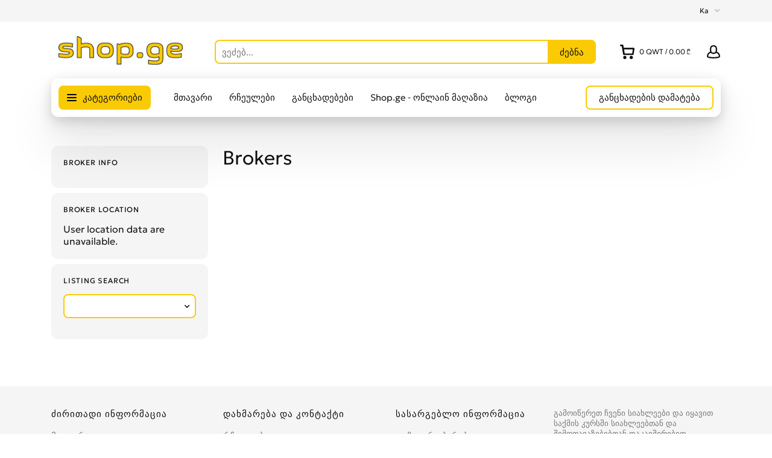

--- FILE ---
content_type: text/html; charset=utf-8
request_url: https://www.shop.ge/andrey/
body_size: 27563
content:
<!DOCTYPE html>
<html xmlns="http://www.w3.org/1999/xhtml" lang="ka">
<head>

<title>Brokers</title>

<meta http-equiv="X-UA-Compatible" content="IE=edge" />
<meta name="generator" content="Flynax Classifieds Software" />
<meta charset="UTF-8" />
<meta http-equiv="x-dns-prefetch-control" content="on" />
<meta name="viewport" content="width=device-width, user-scalable=no, initial-scale=1, maximum-scale=1" />

<meta name="description" content="" />

<style>@font-face {
    font-family: 'Geologica';
    font-style: normal;
    font-weight: 300;
    font-display: swap;
    font-stretch: 100%;
    src: local('Geologica Light'), local('Geologica-Light'), url('https://www.shop.ge/templates/general_sunny/fonts/Geologica-Light.woff2') format('woff2');
}@font-face {
    font-family: 'Geologica';
    font-style: normal;
    font-weight: 400;
    font-display: swap;
    font-stretch: 100%;
    src: local('Geologica Regular'), local('Geologica-Regular'), url('https://www.shop.ge/templates/general_sunny/fonts/Geologica-Regular.woff2') format('woff2');
}@font-face {
    font-family: 'Geologica';
    font-style: normal;
    font-weight: 500;
    font-display: swap;
    font-stretch: 100%;
    src: local('Geologica Medium'), local('Geologica-Medium'), url('https://www.shop.ge/templates/general_sunny/fonts/Geologica-Medium.woff2') format('woff2');
}@font-face {
    font-family: 'Geologica';
    font-style: normal;
    font-weight: 600;
    font-display: swap;
    font-stretch: 100%;
    src: local('Geologica Bold'), local('Geologica-Bold'), url('https://www.shop.ge/templates/general_sunny/fonts/Geologica-Bold.woff2') format('woff2');
}</style>
<link rel="stylesheet" href="https://www.shop.ge/templates/general_sunny/css/bootstrap.css?rev=15" />
<link rel="stylesheet" href="https://www.shop.ge/templates/general_sunny/css/light.css?rev=15" media="(prefers-color-scheme: no-preference), (prefers-color-scheme: light)" />
<link rel="stylesheet" href="https://www.shop.ge/templates/general_sunny/css/dark.css?rev=15" media="(prefers-color-scheme: dark)" />
<link rel="stylesheet" href="https://www.shop.ge/templates/general_sunny/css/style.css?rev=15" />


<link rel="shortcut icon" href="https://www.shop.ge/templates/general_sunny/img/favicon.ico?rev=15" type="image/x-icon" />


<link rel="alternate" href="https://www.shop.ge/dealer-accounts.html" hreflang="x-default" />
<link rel="alternate" href="https://www.shop.ge/en/dealer-accounts.html" hreflang="en" />


<!--[if lte IE 10]>
<meta http-equiv="refresh" content="0; url=https://www.shop.ge/templates/general_sunny/browser-upgrade.htx" />
<style>body { display: none!important; }</style>
<![endif]-->

<script src="https://www.shop.ge/libs/jquery/jquery.js?rev=15"></script>
<script src="https://www.shop.ge/libs/javascript/system.lib.js?rev=15"></script>
<script src="https://www.shop.ge/libs/jquery/jquery.ui.js?rev=15"></script>
<script src="https://www.shop.ge/libs/jquery/datePicker/i18n/ui.datepicker-ka.js?rev=15"></script>

                
<!-- Twitter Card data -->
<meta name="twitter:card" content="summary">
<meta name="twitter:title" content="Brokers">

<!-- Open Graph data -->
<meta property="og:title" content="Brokers" />
<meta property="og:type" content="website" />
<meta property="og:url" content="https://www.shop.ge/andrey/" />
<meta property="og:site_name" content="ყველაფერი ერთ საიტზე — განცხადებები და საჩუქრების ონლაინ მაღაზია" />


<script type="text/javascript">
    var rlLangDir       = 'ltr';
    var rlLang          = 'ka';
    var isLogin         = false;
    var staticDataClass = true;

    var lang = new Array();
        lang['shc_notice_delete_item'] = 'ჩემი კალათა';
        lang['shc_do_you_want_clear_cart'] = 'გსურთ კალათის გასუფთავება?';
        lang['shc_available_quantity_error'] = 'You&rsquo;ve exceeded the available quantity.';
        lang['reportbroken_add_comment'] = 'აირჩიეთ რომელიმე ან დააჭირეთ &quot;სხვა&quot;-ს კომენტარის გაგზავნისთვის';
        lang['rbl_provide_a_reason'] = 'Please type your report in the form.';
        lang['mf_is_your_location'] = 'Is {location} your location?';
        lang['massmailer_newsletter_no_response'] = 'The server is not responding; please try again later.';
        lang['sunny_theme_light'] = 'Light Theme';
        lang['sunny_theme_dark'] = 'Dark Theme';
        lang['all_categores'] = 'კატეგორიები';
        lang['confirm_sent_message_to_visitor'] = 'You might not receive the user’s answer to the site messenger because the user did not sign in when contacting you. Your message will be sent to the user by email.';
        lang['call_owner'] = 'Call Seller';
        lang['agency_invite_accepted'] = 'The invitation has been successfully accepted.';
        lang['confirmation_invite_notice'] = 'You&rsquo;ve got an invitation to join the &quot;<b>{agency}<\/b>&quot; agency. Please, confirm or decline it.';
        lang['agency_invite_declined'] = 'You&rsquo;ve successfully declined the invitation.';
        lang['invite_is_invalid'] = 'The invitation is invalid because you&rsquo;ve already confirmed or declined it.';
        lang['resend_invite'] = 'Resend';
        lang['resend_confirm'] = 'Are you sure you want to resend the invitation?';
        lang['invite_resent_successfully'] = 'You&rsquo;ve successfully resent the invitation.';
        lang['delete_invite_confirmation'] = 'Are you sure you want to disengage the agent?';
        lang['deny_use_invite'] = 'You cannot use the link with the invitation because it was created for another account.';
        lang['warning_one_picture_is_required'] = 'Since images are required, you cannot remove the last picture; at least one must remain.';
        lang['price_contact_form_template'] = 'I am interested in your item, can you name your price?';
        lang['deny_contact_with_own_account'] = 'You cannot send messages to yourself.';
        lang['massmailer_newsletter_guest'] = 'Guest';
        lang['shc_do_you_want_close_auction'] = 'Are you sure you want to close the auction?';
        lang['shc_notice'] = 'შეტყობინება';
        lang['shc_pickup_address'] = 'Pickup Address';
        lang['password_strength_pattern'] = 'სიძლიერე ({number} ქულა {maximum}-დან)';
        lang['loading'] = 'იტვირთება...';
        lang['cancel'] = 'გაუქმება';
        lang['shows'] = 'ნახვა';
        lang['delete_confirm'] = 'Are you sure you want to completely remove the item?';
        lang['notice_field_empty'] = 'ველის :{field} შევსება სავალდებულოა, გთხოვთ შეავსოთ.';
        lang['shc_order_key'] = 'მყიდველი';
        lang['shc_buyer'] = 'მყიდველი';
        lang['shc_dealer'] = 'მყიდველი';
        lang['shc_processing'] = 'გამოწერა';
        lang['shc_shipped'] = 'Shipped';
        lang['shc_declined'] = 'Declined';
        lang['shc_closed'] = 'Closed';
        lang['shc_open'] = 'Open';
        lang['shc_delivered'] = 'Delivered';
        lang['shc_shipping_status'] = 'Auction Details';
        lang['shc_current_bid'] = 'Current bid';
        lang['shc_shipping'] = 'Shipping';
        lang['shc_no_winner'] = 'No winner';
        lang['shc_progress'] = 'In progress';
        lang['shc_auction_details'] = 'Auction Details';
        lang['shc_commission'] = 'Commission';
        lang['rbl_other'] = 'Report Count';
        lang['ok_button'] = 'დიახ';
        lang['field_autocomplete_no_results'] = 'Nothing found';
        lang['accepted'] = 'Accepted';
        lang['declined'] = 'Declined';
        lang['shc_left_time'] = 'Left time';
        lang['total_bids'] = 'Bids';
        lang['payment_status'] = 'Payment status';
        lang['progress'] = 'In progress';
        lang['start_time'] = 'Start time';
        lang['shc_start_price'] = 'საწყისი ფასი';
        lang['shc_do_you_want_make_paid'] = 'Are you sure you want to mark the order as paid?';
        lang['shc_order_confirm'] = 'Confirm order';
        lang['shc_escrow_confirmed'] = 'Confirmed';
        lang['shc_escrow_canceled'] = 'Canceled';
        lang['shc_do_you_want_confirm_order'] = 'Are you sure you want to confirm the order?';
        lang['shc_order_confirmed_success'] = 'The order has been confirmed.';
        lang['shc_order_canceled_success'] = 'The order has been canceled.';
        lang['shc_escrow_expiration'] = 'Date of expiration deal';
        lang['shc_order_unpaid'] = 'Order not paid';
        lang['shc_ok'] = 'OK';
        lang['shc_deal_id'] = 'Deal ID';
        lang['shc_payout_id'] = 'Payout ID';
        lang['shc_refund_id'] = 'Refund ID';
    
    var rlPageInfo           = new Array();
    rlPageInfo['key']        = 'at_dealer';
    rlPageInfo['controller'] = 'account_type';
    rlPageInfo['path']       = 'dealer-accounts';

    var rlConfig                                 = new Array();
    rlConfig['seo_url']                          = 'https://www.shop.ge/';
    rlConfig['tpl_base']                         = 'https://www.shop.ge/templates/general_sunny/';
    rlConfig['files_url']                         = 'https://www.shop.ge/files/';
    rlConfig['libs_url']                         = 'https://www.shop.ge/libs/';
    rlConfig['plugins_url']                      = 'https://www.shop.ge/plugins/';

    /**
     * @since 4.8.2 - Added "cors_url", "tpl_cors_base" variables
     */
    rlConfig['cors_url']                         = 'https://www.shop.ge';
        rlConfig['ajax_url']                         = rlConfig['cors_url'] + '/request.ajax.php';
    rlConfig['tpl_cors_base']                    = rlConfig['cors_url'] + '/templates/general_sunny/';
    rlConfig['mod_rewrite']                      = 1;
    rlConfig['sf_display_fields']                 = 0;
    rlConfig['account_password_strength']        = 1;
    rlConfig['messages_length']                  = 250;
    rlConfig['pg_upload_thumbnail_width']        = 270;
    rlConfig['pg_upload_thumbnail_height']       = 180;
    rlConfig['thumbnails_x2']                    = true;
    rlConfig['template_type']                    = 'responsive_42';
    rlConfig['domain']                           = '.shop.ge';
    rlConfig['host']                             = 'www.shop.ge'; // @since 4.9.1
    rlConfig['domain_path']                      = '/';
    rlConfig['isHttps']                          = true;
    rlConfig['map_search_listings_limit']        = 500;
    rlConfig['map_search_listings_limit_mobile'] = 75;
    rlConfig['price_delimiter']                  = ",";
    rlConfig['price_separator']                  = ".";
    rlConfig['random_block_slideshow_delay']     = '10';
    rlConfig['template_name']                    = 'general_sunny_nova_wide';
    rlConfig['map_provider']                     = 'google';
    rlConfig['map_default_zoom']                 = '14';
    rlConfig['upload_max_size']                  = 2097152;
    rlConfig['expire_languages']                 = 12;
    rlConfig['static_files_revision']            = 15; // @since 4.9.1
    rlConfig['static_map_provider']              = 'google'; // @since 4.9.2
    rlConfig['gallery_max_zoom_level']           = '3'; // @since 4.9.3

    var rlAccountInfo = new Array();
    rlAccountInfo['ID'] = null;

    var qtip_style = new Object({
        width      : 'auto',
        background : '#D5B42A',
        color      : '#ffffff',
        tip        : 'bottomLeft',
        border     : {
            width  : 7,
            radius : 0,
            color  : '#D5B42A'
        }
    });
</script>


<script src="https://www.shop.ge/templates/general_sunny/js/lib.js?rev=15"></script>

<script>lang['any'] = '- ყველა -';</script><!-- multifield header tpl -->

<script>
    var mfFields = new Array();
    var mfFieldVals = new Array();
    lang['select'] = "- არჩევა -";
    lang['not_available'] = "N/A";
</script>

<script>


var mfGeoFields = new Array();

var gfAjaxClick = function(key, path, redirect){
    flUtil.ajax({
        mode: 'mfApplyLocation',
        item: path,
        key: key
    }, function(response, status) {
        if (status == 'success' && response.status == 'OK') {
            if (rlPageInfo['key'] === '404') {
                location.href = rlConfig['seo_url'];
            } else {
                if (location.href.indexOf('?reset_location') > 0) {
                    location.href = location.href.replace('?reset_location', '');
                } else {
                    if (redirect) {
                        location.href = redirect;
                    } else {
                        location.reload();
                    }
                }
            }
        } else {
            printMessage('error', lang['system_error']);
        }
    });
}


</script>




<!-- multifield header tpl end --><!-- verification code plugin -->

            <!-- Google Analytics -->
        <!-- Global site tag (gtag.js) - Google Analytics -->
<script async src="https://www.googletagmanager.com/gtag/js?id=UA-79779754-1"></script>
<script>
  window.dataLayer = window.dataLayer || [];
  function gtag(){dataLayer.push(arguments);}
  gtag('js', new Date());

  gtag('config', 'UA-79779754-1');
</script>
        <!-- end  Google Analytics -->
    
<!-- verification code plugin --><!-- shopping cart navbar styles -->



    
<style>

svg.cart-navbar-icon {
    
    width: 20px;
    height: 20px;
        flex-shrink: 0;
        
}
.cart-icon-container .content {
    width: auto !important;
}

.shc-rtl-fix {
    unicode-bidi: embed;
}
#shopping_cart_block {
    min-width: 280px;
}
.cart-item-picture img {
    width: 70px;
    height: 50px;
    object-fit: cover;
}

.cart-icon-container ul.cart-items > li {
    position: relative;
    height: auto;
    line-height: inherit;
    white-space: normal;
}
.cart-icon-container .content .controls a.button {
    width: initial;
}
.clear-cart {
    filter: brightness(1.8);
}
.delete-item-from-cart {
    right: 0;
    top: 4px;
}
body[dir=rtl] .delete-item-from-cart {
    right: auto;
    left: 0;
}

@media screen and (min-width: 992px) {
    .cart-icon-container .default > span {
        display: initial !important;
    }
}
@media screen and (max-width: 767px) {
    .cart-icon-container .default > span {
        text-indent: -1000px;
        display: inline-block;
    }
    div.total-info div.table-cell > div.name,
    div.auction-popup-info div.table-cell > div.name {
        width: 110px !important;
    }
}
@media screen and (max-width: 480px) {
    #shopping_cart_block {
        width: 100%;
    }
}

svg.cart-navbar-icon {
    
        flex-shrink: 0;
        
}





.cart-icon-container .default:before,
.cart-icon-container .default:after {
    display: none !important;
}


</style>
<script>
rlConfig['shcOrderKey'] = '';
rlConfig['system_currency_position'] = 'after';
rlConfig['system_currency'] = '₾';
</script>

<!-- shopping cart navbar styles end --><style>
:root {
    --carousel-opacity: .3;
    .listings_carousel {
        --carousel-button-border-radius: 3px;
    }
}
body.home-page .listings_carousel .f-carousel + div > input,
body.home-page .listings_carousel .carousel + div > input {
    display: none;
}
.listings_carousel .f-carousel__button,
.listings_carousel .carousel__button {
    color: initial;
    background: rgba(255,255,255,var(--carousel-opacity));
    transition: background ease 0.3s;
}
.listings_carousel .carousel__button:hover {
    --carousel-opacity: .7;
}
body[dir=rtl] .listings_carousel .f-carousel__viewport,
body[dir=rtl] .listings_carousel .carousel__viewport {
    direction: ltr;
}
body[dir=rtl] .listings_carousel .f-carousel__viewport .f-carousel__slide_item,
body[dir=rtl] .listings_carousel .carousel__viewport .carousel__slide_item {
    direction: rtl;
    text-align: right;
}
@media (max-width: 575px) {
    .listings_carousel .f-carousel__track,
    .listings_carousel .carousel__track {
        overflow-x: unset;
        scroll-snap-type: unset;
    }
    .listings_carousel .f-carousel__slide_item,
    .listings_carousel .carousel__slide_item {
        flex: 0 0 100%;
        width: 100%;
        max-width:100%;
    }
}

/**
 * Fix flex-shrink issue
 * @todo - Remove once middle boxes issues will be fixed in all templates
 */
aside.two-middle > div > div {
    min-width: 0;
}
</style>
<link rel="preconnect" href="https://www.google.com">
<link rel="preconnect" href="https://www.gstatic.com" crossorigin>            <style type="text/css">
                ul.card-info > li.price_tag > div > span {
                    white-space: normal;
                }
            </style>



</head>

<body class="large at-dealer-page -theme" >

<svg xmlns="http://www.w3.org/2000/svg" viewBox="0 0 8 14" class="hide d-none">
  <path id="icon-horizontal-arrow" d="M4.77 7L.39 2.403a1.464 1.464 0 010-1.992 1.301 1.301 0 011.897 0l5.32 5.587c.263.276.393.64.391 1.002.002.363-.128.727-.39 1.003l-5.32 5.587a1.301 1.301 0 01-1.898 0 1.464 1.464 0 010-1.992L4.77 7z" />
</svg>

<svg xmlns="http://www.w3.org/2000/svg" xmlns:xlink="http://www.w3.org/1999/xlink" class="hide">
    <path id="core-icon-plus" d="M18,0 C18.5522847,-1.01453063e-16 19,0.44771525 19,1 L19,12.999 L31,13 C31.5522847,13 32,13.4477153 32,14 L32,18 C32,18.5522847 31.5522847,19 31,19 L19,19 L19,31 C19,31.5522847 18.5522847,32 18,32 L14,32 C13.4477153,32 13,31.5522847 13,31 L13,19 L1,19 C0.44771525,19 0,18.5522847 0,18 L0,14 C0,13.4477153 0.44771525,13 1,13 L13,13 L13,1 C13,0.44771525 13.4477153,1.01453063e-16 14,0 L18,0 Z"></path>
    <path id="core-icon-minus" d="M32,14 L32,18 C32,18.5522847 31.5522847,19 31,19 L1,19 C0.44771525,19 0,18.5522847 0,18 L0,14 C0,13.4477153 0.44771525,13 1,13 L31,13 C31.5522847,13 32,13.4477153 32,14 Z"></path>
    <path id="core-icon-arrow-left" d="M15 0c.552 0 .797.335.546.749L6.456 15.72c-.061.102-.149.2-.254.288.105.089.193.186.255.287l9.089 14.909c.25.412.006.745-.546.745h-4c-.552 0-1.21-.333-1.468-.745L.177 16.296a.814.814 0 0 1-.036-.064.358.358 0 0 1-.064-.222.36.36 0 0 1 .06-.22.853.853 0 0 1 .04-.069L9.532.749C9.791.335 10.448 0 11 0h4Z" fill-rule="evenodd" />
</svg>
<svg xmlns="http://www.w3.org/2000/svg" xmlns:xlink="http://www.w3.org/1999/xlink" class="hide">
    <path id="dropdown-arrow-down" d="M4 2.577L1.716.293a1.01 1.01 0 0 0-1.423 0 1.01 1.01 0 0 0 0 1.423l2.991 2.99C3.481 4.903 3.741 5 4 5c.26.001.52-.096.716-.293l2.991-2.99a1.01 1.01 0 0 0 0-1.423 1.01 1.01 0 0 0-1.423 0L4 2.577z" />
    <path id="envelope-small" d="M12 1L6 3.988 0 1a1 1 0 0 1 1-1h10a1 1 0 0 1 1 1zm0 1.894V9a1 1 0 0 1-1 1H1a1 1 0 0 1-1-1V3l6 3 6-3.106z" />
    <path id="handset" d="M3.327 2.868c-.27-.447-.792-1.305-1.097-1.8-.566.256-1.265 1.17-1.229 1.837.125 2.204 2.03 5.008 4.62 6.778 2.582 1.764 4.545 1.724 5.292.096-.511-.304-1.343-.794-1.76-1.037-.05.058-.11.128-.176.21l-.028.034-.026.033-.19.242H8.73a6.186 6.186 0 0 1-.297.368c-.476.48-.936.64-1.56.412-1.67-.627-4.88-3.775-4.946-5.331l-.001-.05c.002-.423.197-.724.525-1.045.04-.038.008-.012.331-.28l.246-.206.044-.037.042-.037c.088-.076.157-.137.212-.187z" fill-rule="nonzero" stroke="#000" stroke-width="2" />
    <path id="mobile-menu" d="M1 0h18a1 1 0 1 1 0 2H1a1 1 0 1 1 0-2zm0 6h18a1 1 0 1 1 0 2H1a1 1 0 1 1 0-2zm0 6h18a1 1 0 1 1 0 2H1a1 1 0 1 1 0-2z" fill-rule="evenodd"/>
    <path id="close-icon" d="M.293 1.707A1 1 0 0 1 1.707.293L6 4.586 10.293.293a1 1 0 0 1 1.414 1.414L7.414 6l4.293 4.293a1 1 0 0 1-1.414 1.414L6 7.414l-4.293 4.293a1 1 0 0 1-1.414-1.414L4.586 6 .293 1.707z" viewBox="0 0 12 12" />
    <g id="photo-cam-icon"><path d="M51.195 42.884C50.535 43.624 49.46 44 48 44H6c-1.46 0-2.535-.376-3.196-1.116C1.817 41.778 2 40.011 2 40v-2l-.003-23.078c-.002-.017-.113-1.719.934-2.844C3.596 11.363 4.63 11 6.001 11h7l.1-.006c.105-.01 2.585-.288 3.781-2.523.927-1.733 2.932-4.888 2.93-4.888C19.86 3.518 20.99 2 23 2h8c2.01 0 3.14 1.518 3.188 1.583-.002 0 2.003 3.155 2.93 4.888 1.196 2.235 3.675 2.513 3.78 2.523L41 11h7c1.371 0 2.403.363 3.07 1.078 1.045 1.125.934 2.827.933 2.844L52 38v2c.001.011.183 1.778-.805 2.884m1.355-32.149C51.491 9.585 49.96 9 48 9h-6.936c-.242-.037-1.549-.288-2.182-1.472-.966-1.804-2.955-4.933-3.039-5.065C35.746 2.323 34.065 0 31 0h-8c-3.066 0-4.746 2.323-4.844 2.463-.084.132-2.073 3.261-3.038 5.065-.633 1.184-1.94 1.435-2.183 1.472H6c-1.96 0-3.492.584-4.55 1.735C-.19 12.516.026 14.702 0 15v24.95c.041.62-.154 2.605 1.295 4.246C2.351 45.393 3.935 46 6 46h42c2.065 0 3.648-.607 4.704-1.804 1.45-1.64 1.254-3.626 1.296-4.247V15c-.028-.298.19-2.484-1.45-4.265"/><path d="M27 16c-5.514 0-10 4.486-10 10s4.486 10 10 10 10-4.486 10-10-4.486-10-10-10m0 22c-6.617 0-12-5.383-12-12s5.383-12 12-12 12 5.383 12 12-5.383 12-12 12"/></g>
    <path id="theme-moon-icon" d="M11.6302 2.50491C11.8179 2.1759 12.1752 1.98103 12.5535 2.00146C17.8257 2.28628 22.0125 6.65055 22.0125 11.9934C22.0125 17.5199 17.5323 22 12.0058 22C8.52905 22 5.46703 20.226 3.67496 17.5385C3.46482 17.2234 3.45062 16.8166 3.63828 16.4876C3.82593 16.1586 4.18327 15.9637 4.56148 15.9842C4.70694 15.992 4.85354 15.996 5.00116 15.996C9.42238 15.996 13.0065 12.4119 13.0065 7.99069C13.0065 6.3487 12.5132 4.82495 11.6669 3.55583C11.4568 3.24069 11.4426 2.83393 11.6302 2.50491ZM14.3152 4.32604C14.7623 5.46142 15.0078 6.69799 15.0078 7.99069C15.0078 12.982 11.3535 17.1197 6.57433 17.8744C8.00211 19.1938 9.91009 19.9987 12.0058 19.9987C16.427 19.9987 20.0111 16.4146 20.0111 11.9934C20.0111 8.3751 17.6103 5.31711 14.3152 4.32604Z"/>
    <path id="theme-sun-icon" d="M10 .5a.5.5 0 0 1 .5-.5h1a.5.5 0 0 1 .5.5v1.996c0 .3-.264.532-.564.516a8.282 8.282 0 0 0-.872 0A.529.529 0 0 1 10 2.496V.5Zm6.34 4.543a.528.528 0 0 1-.034-.763l1.412-1.412a.5.5 0 0 1 .707 0l.707.707a.515.515 0 0 1 0 .707L17.72 5.694a.528.528 0 0 1-.763-.034 8.06 8.06 0 0 0-.617-.617ZM19.504 10c-.3 0-.532.264-.516.564.015.29.015.582 0 .872-.016.3.216.564.516.564H21.5a.5.5 0 0 0 .5-.5v-1a.5.5 0 0 0-.5-.5h-1.996Zm-2.547 6.34a.528.528 0 0 1 .764-.034l1.41 1.412a.515.515 0 0 1 0 .707l-.706.707a.5.5 0 0 1-.707 0l-1.412-1.412a.528.528 0 0 1 .034-.763c.217-.195.422-.4.617-.617ZM12 19.504c0-.3-.264-.532-.564-.516-.29.015-.582.015-.872 0a.528.528 0 0 0-.564.516V21.5a.5.5 0 0 0 .5.5h1a.5.5 0 0 0 .5-.5v-1.996Zm-6.34-2.547c.224.2.246.55.034.764l-1.412 1.41a.515.515 0 0 1-.707 0l-.707-.706a.5.5 0 0 1 0-.707l1.412-1.412a.528.528 0 0 1 .763.034c.194.217.4.422.617.617ZM2.496 12c.3 0 .532-.264.516-.564a8.282 8.282 0 0 1 0-.872.529.529 0 0 0-.516-.564H.5a.5.5 0 0 0-.5.5v1a.5.5 0 0 0 .5.5h1.996Zm2.547-6.34a.528.528 0 0 1-.763.034L2.868 4.282a.5.5 0 0 1 0-.707l.707-.707a.5.5 0 0 1 .707 0L5.694 4.28a.528.528 0 0 1-.034.763 8.05 8.05 0 0 0-.617.617ZM15 11a4 4 0 1 1-8 0 4 4 0 0 1 8 0Zm2 0a6 6 0 1 1-12 0 6 6 0 0 1 12 0Z" />
    <path id="user-icon" d="M18.9913 17.909C18.4113 18.368 15.6053 19 10.9993 19C6.3933 19 3.5883 18.369 3.0073 17.909C2.9843 17.534 2.9473 15.703 4.2733 14.221C4.9183 13.5 5.7933 12.958 6.8833 12.589C7.8023 13.693 9.1763 14.25 10.9993 14.25C12.8223 14.25 14.1963 13.693 15.1153 12.589C16.2043 12.958 17.0803 13.5 17.7243 14.221C19.0553 15.709 19.0143 17.548 18.9913 17.909ZM10.9993 3C12.8173 3 14.4993 3.56 14.4993 7.625C14.4993 11.69 12.8173 12.25 10.9993 12.25C9.1813 12.25 7.4993 11.69 7.4993 7.625C7.4993 3.56 9.1813 3 10.9993 3ZM19.2423 12.918C18.4223 11.99 17.3403 11.3 16.0383 10.815C16.3343 9.92 16.4993 8.869 16.4993 7.625C16.4993 3.229 14.6483 1 10.9993 1C7.3493 1 5.4993 3.229 5.4993 7.625C5.4993 8.869 5.6643 9.92 5.9593 10.815C4.6583 11.3 3.5763 11.99 2.7563 12.918C0.828303 15.098 0.979303 17.714 1.0203 18.156C1.1163 20.834 8.2203 21 10.9993 21C19.1143 21 20.9213 19.471 20.9773 18.159C21.0183 17.726 21.1743 15.103 19.2423 12.918Z"/>
    <path id="favorite-icon" d="M9.777 0c-1.03 0-2.004.35-2.775.993A4.287 4.287 0 0 0 4.222 0C1.893 0 0 1.804 0 4.034c0 1.082.44 2.097 1.24 2.858l5.07 4.834c.38.364.996.367 1.38 0l5.068-4.833A3.933 3.933 0 0 0 14 4.035C14 1.795 12.098 0 9.777 0"/>
    <path id="contact-icon" d="M3.138 0c.11 0 .377.035.514.346l1.26 2.694a.58.58 0 0 1-.134.712L3.416 5.155a17.025 17.025 0 0 0 5.2 5.448l1.504-1.505a.582.582 0 0 1 .69-.113l2.849 1.244c.268.138.416.46.302.744-.374 1.252-.518 2.387-1.785 2.699-.433.119-1.079.329-1.468.329-.387 0-.756-.115-1.07-.331-2.805-1.815-5.42-3.231-7.748-6.931C.28 4.17-.286 3.642.133 2.484.495 1.544.663.851 1.622.513 1.802.447 2.956 0 3.138 0"/>
    <path id="default-category-icon" fill-rule="evenodd" clip-rule="evenodd" d="M11.235.152a2 2 0 0 1 1.53 0l7.071 2.93a2 2 0 0 1 1.083 1.082l2.929 7.07c.203.49.203 1.041 0 1.531l-2.93 7.071a2 2 0 0 1-1.082 1.083l-7.07 2.929c-.49.203-1.041.203-1.531 0l-7.071-2.93a2 2 0 0 1-1.083-1.082l-2.929-7.07a2 2 0 0 1 0-1.531l2.93-7.071A2 2 0 0 1 4.163 3.08l7.07-2.929ZM19.07 4.93 12 2 4.929 4.929 2 12l2.929 7.071L12 22l7.071-2.929L22 12l-2.929-7.071Z" />
    <path id="arrow-right-icon" fill-rule="evenodd" clip-rule="evenodd" d="M4.578 6 .293 10.284a1.01 1.01 0 0 0 0 1.423 1.01 1.01 0 0 0 1.423 0l4.991-4.991c.197-.197.294-.457.293-.716a1.003 1.003 0 0 0-.293-.716L1.717.294a1.01 1.01 0 0 0-1.424 0 1.01 1.01 0 0 0 0 1.422L4.578 6Z" />
    <path id="long-arrow-right-icon" d="m18 6-5 5m5-5H1m17 0-5-5" stroke-width="2" stroke-linecap="round" stroke-linejoin="round"/>
    <g id="small-clock-icon"><path d="M9 5a1 1 0 1 0-2 0v3a1 1 0 0 0 1 1h2a1 1 0 1 0 0-2H9V5Z" /><path fill-rule="evenodd" clip-rule="evenodd" d="M0 8a8 8 0 1 1 16 0A8 8 0 0 1 0 8Zm8-6a6 6 0 1 0 0 12A6 6 0 0 0 8 2Z" /></g>
    <g id="small-location-icon"><path d="M7 9a2 2 0 1 0 0-4 2 2 0 0 0 0 4Z" /><path fill-rule="evenodd" clip-rule="evenodd" d="M7 0C3.147 0 0 3.082 0 6.912a6.85 6.85 0 0 0 2.033 4.87l.003.004 3.79 3.733v.001a1.675 1.675 0 0 0 2.347 0l3.79-3.734.004-.003A6.85 6.85 0 0 0 14 6.913C14 3.081 10.852 0 7 0ZM2 6.912C2 4.214 4.224 2 7 2s5 2.214 5 4.912c0 1.343-.548 2.56-1.442 3.451l-.002.002-3.205 3.158a.5.5 0 0 1-.702 0l-3.206-3.158-.001-.002A4.85 4.85 0 0 1 2 6.913Z"/></g>
    <path id="magnifying-glass-icon" d="m15 15 6 6M17 9A8 8 0 1 1 1 9a8 8 0 0 1 16 0Z" fill="none" stroke-linecap="round" stroke-linejoin="round"/>
    <path id="folder-icon" fill-rule="evenodd" clip-rule="evenodd" d="M0 2a2 2 0 0 1 2-2h3.586A2 2 0 0 1 7 .586L8.414 2H17a2 2 0 0 1 2 2v2h2a2 2 0 0 1 1.973 2.329l-1.667 10A2 2 0 0 1 19.333 20H2a2 2 0 0 1-2-2V2Zm2 16h.153L3.874 7.671A2 2 0 0 1 5.847 6H17V4H8.414A2 2 0 0 1 7 3.414L5.586 2H2v16Zm2.18 0h15.153L21 8H5.847L4.18 18Z" viewBox="0 0 23 20"/>
</svg>
<div class="main-wrapper d-flex flex-column">
    <header class="page-header">
        <div class="top-header">
            <div class="point1 mx-auto">
                <div class="d-flex">
                    <span class="circle mr-md-auto mr-auto mr-md-0 ml-0" id="theme-switcher">
                        <span class="default pl-0">
                            <span class="theme">
                                                            </span>
                        </span>
                    </span>

                    
                    <!-- languages selector -->

	<span class="circle" id="lang-selector">
		<span class="default" accesskey="Ka">ka</span>
		<span class="content hide">
			<ul class="lang-selector">
														
					<li>
						<a data-code="en" title="English" href="https://www.shop.ge/en/dealer-accounts.html">English</a>
					</li>
							</ul>
		</span>
	</span>

<!-- languages selector end -->                </div>
            </div>
        </div>
        <div class="point1 clearfix">
            <div class="top-navigation content-padding">
                <div class="point1 mx-auto">
                    <div class="d-flex flex-wrap align-items-center position-relative justify-content-between">
                        <div class="mr-auto mr-md-3 pl-0 col-auto order-1" id="logo">
                            <a href="https://www.shop.ge/" title="ყველაფერი ერთ საიტზე — განცხადებები და საჩუქრების ონლაინ მაღაზია">
                                                                <img alt="ყველაფერი ერთ საიტზე — განცხადებები და საჩუქრების ონლაინ მაღაზია"
                                    src="https://www.shop.ge/templates/general_sunny/img/logo.png?rev=15"
                                    srcset="https://www.shop.ge/templates/general_sunny/img/@2x/logo.png?rev=15 2x" />
                            </a>
                        </div>
                                                <div class="d-flex col-12 col-md ml-md-4 mr-md-4 order-5 order-md-2">
                            <!-- smart search tpl -->

<div class="smart-search position-relative w-100">
    <form autocomplete="off" class="smart-search__form d-flex w-100" method="post" action="https://www.shop.ge/search.html#keyword_tab">
        <input type="hidden" name="action" value="search" />
        <input type="hidden" name="form" value="keyword_search" />

        <div class="w-100 position-relative">
            <input name="f[keyword_search]" autocomplete="off" class="smart-search__input w-100" type="text" placeholder="ვეძებ..." />
            <div class="smart-search__close align-items-center justify-content-center">
                <svg viewBox="0 0 12 12" class="header-usernav-icon-fill">
                    <use xlink:href="#close-icon"></use>
                </svg>
            </div>
        </div>
        <input class="smart-search__submit" type="submit" value="ძებნა" />
    </form>

    <div class="smart-search__results-wrapper">
        <div class="smart-search__results-cont w-100">
            <div class="text-center pt-3 pb-3 date">იტვირთება...</div>
        </div>
    </div>
</div>

<script id="smart-search-item" type="text/x-jsrender">
    <[%if ~type == 'category'%]a[%else%]div[%/if%] class="smart-search__results-item smart-search__results-item_[%:~type%] align-items-center d-flex cursor-pointer"
        [%if ~type == 'category'%]href="[%:url%]"[%/if%]
        >
        <svg viewBox="0 0 [%if ~type == 'category'%]23 20[%else%]22 22[%/if%]" class="smart-search__results-item-icon flex-glow smart-search__results-item-icon_[%:~type%] flex-shrink-0">
            <use xlink:href="#[%if ~type == 'category'%]folder-icon[%else%]magnifying-glass-icon[%/if%]"></use>
        </svg>
        <div class="smart-search__results-item-text d-flex flex-fill shrink-fix">
            [%if names%]
                [%for names%]
                    <span>[%:~highlight(name, ~query)%]</span>
                [%/for%]
            [%else%]
                <span>[%:~highlight(name, ~query)%]</span>
            [%/if%]
        </div>
        <svg viewBox="0 0 7 12" class="category-menu__category-arrow ml-2 flex-shrink-0">
           <use xlink:href="#arrow-right-icon"></use>
        </svg>
    </[%if ~type == 'category'%]a[%else%]div[%/if%]>
</script>



<!-- smart search tpl end -->                        </div>
                                                <div class="col-auto d-flex justify-content-end user-navbar pr-0 order-3">
                            <!-- shopping cart tpl -->

<svg width="18" height="18" xmlns="http://www.w3.org/2000/svg" class="hide d-none">
    
    <defs><style>.a{fill:none;stroke:currentColor;stroke-linecap:round;stroke-linejoin:round;stroke-width:1.5px;}</style></defs>
    
    <path id="add-to-cart-listing" d="M18 4.92a.13.13 0 000-.06 1 1 0 00-1-.88H4.68L4.14.75A1.09 1.09 0 003-.02H1a1 1 0 000 2h1.14l1.72 10.27a1.07 1.07 0 001.14.73h11.14a1 1 0 00.86-1v-.07l1-6.63a.45.45 0 000-.16.7.7 0 000-.14.24.24 0 000-.06zm-2.88 6.06H5.86l-.86-5h10.85zm-9.12 3a2 2 0 102 2 2 2 0 00-2-2zm8 0a2 2 0 102 2 2 2 0 00-2-2z" />
    <g>
        <g id="auction_bids">
            <path id="svg_1" fill-rule="evenodd" d="m9,14l-0.43,0a5.62,5.62 0 0 0 -3.57,-1a5.63,5.63 0 0 0 -3.6,1l-0.4,0a1,1 0 0 0 0,2l8,0a1,1 0 0 0 0,-2z"/>
            <path id="svg_2" fill-rule="evenodd" d="m17.5,10.53l-7.62,-4.4l1,-1.74a1,1 0 0 0 1,-1.74l-4.34,-2.52a1,1 0 0 0 -1,1.74l-1,1.74a1,1 0 0 0 -1,1.74l0,0l-1,1.74a1,1 0 0 0 -1,1.74l4.34,2.51a1,1 0 0 0 1,-1.74l1,-1.74l7.62,4.4a1,1 0 0 0 1,-1.74l0,0.01z"/>
        </g>
    </g>
    <path id="renew_auction" d="m2,3.36l0,-1.36a1,1 0 0 0 -2,0l0,4a1,1 0 0 0 1,1l4,0a1,1 0 0 0 0,-2l-1.73,0a7,7 0 1 1 -0.14,7.81a1,1 0 1 0 -1.68,1.09a9,9 0 1 0 0.55,-10.54z"/>
    <path id="close_icon" d="M.293 1.707A1 1 0 0 1 1.707.293L6 4.586 10.293.293a1 1 0 0 1 1.414 1.414L7.414 6l4.293 4.293a1 1 0 0 1-1.414 1.414L6 7.414l-4.293 4.293a1 1 0 0 1-1.414-1.414L4.586 6 .293 1.707z" />
    <path id="download_product" class="a" d="M12.001 3.75v12M7.501 11.25l4.5 4.5 4.5-4.5M23.251 15.75v1.5a3 3 0 0 1-3 3h-16.5a3 3 0 0 1-3-3v-1.5"/>
</svg>
    <span class="circle cart-icon-container circle_mobile-full-width circle_content-padding">
        <span class="default">
            <svg viewBox="0 0 18 18" class="icon align-self-center header-usernav-icon-fill cart-navbar-icon">
                <use xlink:href="#add-to-cart-listing"></use>
            </svg>
            <span class="button flex-fill">
                <span class="ml-2 count">0</span>
                <span class="shc-rtl-fix">QWT</span>
                <span>/</span>
                <span class="summary shc_price">
                                        0.00
                     ₾                </span>
            </span>
        </span>
        <span class="content hide">
            <ul id="shopping_cart_block" class="cart-items circle__list_no-list-styles">
                <!-- my cart items list -->

	<li class="text-notice">ჩემი კალათა</li>

<!-- my cart items list end -->            </ul>
        </span>
    </span>

    

<!-- shopping cart tpl end -->

                            <!-- user navigation bar -->

<span class="d-none d-md-flex circle" id="user-navbar">
    <span class="default">
        <svg viewBox="0 0 22 22" class="header-usernav-icon-fill">
            <use xlink:href="#user-icon"></use>
        </svg>
    </span>
    <span class="content  hide">
                    <span class="user-navbar-container">
                <!-- login modal content -->


    <div class="attention"></div>

<form       action="https://www.shop.ge/login.html"
      method="post"
      class="login-form"
>
    <input type="hidden" name="action" value="login" />

    <input placeholder="ელ.ფოსტა"
           type="text"
           class="w-100 mb-3"
           name="username"
           maxlength="100"
           value=""     />
    <input placeholder="პაროლი"
           type="password"
           class="w-100 mb-3"
           name="password"
           maxlength="100"     />

    <div class="mb-3">
        <input type="submit" class="w-100" value="შესვლა"  />
        <span class="hookUserNavbar">    <div class="ha-icons-container in-navigation">
        <div class="ha-or"><span>ან</span></div>

        <div class="ha-social-icons">
                            <div class="ha-social-icon">
                    <a class="ha-facebook-provider " href="https://www.shop.ge/plugins/hybridAuthLogin/facebook">
                        <svg viewBox="0 0 24 24" class="ha-social-icon-svg">
                            <use xlink:href="#ga-facebook"></use>
                        </svg>
                    </a>
                </div>
                            <div class="ha-social-icon">
                    <a class="ha-google-provider " href="https://www.shop.ge/plugins/hybridAuthLogin/google">
                        <svg viewBox="0 0 24 24" class="ha-social-icon-svg">
                            <use xlink:href="#ga-google"></use>
                        </svg>
                    </a>
                </div>
                    </div>
    </div>
</span>
    </div>

            <div class="remember-me mb-3">
            <label><input type="checkbox" name="remember_me" checked="checked" />დამახსოვრება</label>
        </div>
    </form>

    <div class="text-center">
        <a title="პაროლის შეცვლა" href="https://www.shop.ge/reset-password.html">დაგავიწყდათ პაროლი?</a>
                    <div class="mt-1">
                <a title="დარეგისტრირდით" href="https://www.shop.ge/registration.html">რეგისტრაცია</a>
            </div>
            </div>

<!-- login modal content end -->            </span>
            </span>
</span>

<!-- user navigation bar end -->                        </div>

                        <nav class="main-menu col-auto col-md-12 order-4 d-flex flex-wrap">
                            <!-- categories panel -->

                                                                        
<div class="category-menu__button btn order-6 order-md-0 mr-4 user-select-none d-none d-md-flex">
    <span class="category-menu__button-icon"><span></span></span>

    კატეგორიები
</div>

<div class="order-last w-100 mt-md-3 category-menu__container flex-column">
    <div class="category-menu__header w-100 d-md-none d-flex align-items-center justify-content-between">
        <div class="category-menu__back category-menu__header-button justify-content-center d-flex align-items-center">
            <svg viewBox="0 0 7 12" class="category-menu__category-arrow flex-shrink-0">
               <use xlink:href="#arrow-right-icon"></use>
            </svg>
        </div>
        <div class="category-menu__caption justify-content-center" data-phrase="Categories">Categories</div>
        <div class="category-menu__close category-menu__header-button justify-content-center d-flex align-items-center">
            <svg viewBox="0 0 12 12">
                <use xlink:href="#close-icon"></use>
            </svg>
        </div>
    </div>
    <div class="category-menu__body d-flex w-100">
        <div class="category-menu__categories flex-shrink-0">
                                                                            
<div
        data-id="0"
    data-type="gancxadebebi"
        class="d-flex align-items-center category-menu__category-item">
    <div class="category-menu__category-icon mr-2 flex-shrink-0">
                    <svg viewBox="0 0 24 24">
               <use xlink:href="#default-category-icon"></use>
            </svg>
            </div>

    <div class="category-menu__category-name ml-1 flex-fill">განცხადებები</div>

        <svg viewBox="0 0 7 12" class="category-menu__category-arrow ml-2 flex-shrink-0">
       <use xlink:href="#arrow-right-icon"></use>
    </svg>
    </div>                                                                                    
<div
        data-id="0"
    data-type="online_shop"
        class="d-flex align-items-center category-menu__category-item">
    <div class="category-menu__category-icon mr-2 flex-shrink-0">
                    <svg viewBox="0 0 24 24">
               <use xlink:href="#default-category-icon"></use>
            </svg>
            </div>

    <div class="category-menu__category-name ml-1 flex-fill">shop.ge ონლაინ მაღაზია</div>

        <svg viewBox="0 0 7 12" class="category-menu__category-arrow ml-2 flex-shrink-0">
       <use xlink:href="#arrow-right-icon"></use>
    </svg>
    </div>                                                                                    
<div
        data-id="0"
    data-type="blog"
        class="d-flex align-items-center category-menu__category-item">
    <div class="category-menu__category-icon mr-2 flex-shrink-0">
                    <svg viewBox="0 0 24 24">
               <use xlink:href="#default-category-icon"></use>
            </svg>
            </div>

    <div class="category-menu__category-name ml-1 flex-fill">ბლოგი</div>

        <svg viewBox="0 0 7 12" class="category-menu__category-arrow ml-2 flex-shrink-0">
       <use xlink:href="#arrow-right-icon"></use>
    </svg>
    </div>                                                        </div>
        <div class="category-menu__subcategories scrollbar flex-fill">
            <div class="category-menu__loading">იტვირთება...</div>
        </div>
    </div>
</div>

<script id="categorires-menu-item" type="text/x-jsrender">
    <div data-id="[%:ID%]"
         data-type="[%:Type%]"
         class="d-flex align-items-center category-menu__category-item[%if #index == 0%] category-menu__category-item_active[%/if%]">
    <div class="category-menu__category-icon mr-2 flex-shrink-0">
        [%if Menu_icon%]
        [%else%]
            <svg viewBox="0 0 24 24">
               <use xlink:href="#default-category-icon"></use>
            </svg>
        [%/if%]
    </div>

    <div class="category-menu__category-name ml-1 flex-fill">[%:name%]</div>

    <svg viewBox="0 0 7 12" class="category-menu__category-arrow ml-2 flex-shrink-0">
       <use xlink:href="#arrow-right-icon"></use>
    </svg>
</div>
</script>

<script id="categorires-column-item" type="text/x-jsrender">
    <div class="category-menu__subcategory-cont">
        <div class="category-menu__subcategory-parent"><a href="[%:link%]">[%:name%]</a><span class="category-menu__subcategory-parent-count ml-2">[%:Count%]</span></div>

        [%for sub_categories%]
            <div class="mt-2[%if #index > 9%] hide[%/if%]">
                <a class="category-menu__subcategory-item" href="[%:link%]">[%:name%]</a>
            </div>

            [%if #index == 9%]
                <div class="mt-3">
                    <a href="[%:#parent.parent.parent.data.link%]" class="view-more-button">
                        მეტი განცხადება
                        <svg viewBox="0 0 19 12">
                            <use xlink:href="#long-arrow-right-icon"></use>
                        </svg>
                    </a>
                </div>
            [%/if%]
        [%/for%]
    </div>
</script>



<!-- categories panel end -->                            <!-- main menu block -->

<div class="menu d-none d-md-flex h-100 flex-grow-1 flex-shrink-1 flex-basis-0 shrink-fix justify-content-between">
    <span class="mobile-menu-header d-none align-items-center order-1">
        <span class="mobile-menu-header-title">მენიუ</span>
        <svg viewBox="0 0 12 12" class="mobile-close-icon">
            <use xlink:href="#close-icon"></use>
        </svg>
    </span>

    <div class="flex-fill d-flex d-md-none justify-content-center order-2 ml-3 mr-3" id="mobile-left-usernav"></div>

    <div class="menu-content pt-3 pb-3 pt-md-0 pb-md-0 order-3 order-md-2 shrink-fix flex-wrap">
                    <a data-key="home"  class="" title="ყველაფერი ერთ საიტზე — განცხადებები და საჩუქრების ონლაინ მაღაზია" href="https://www.shop.ge/">მთავარი</a>                            <a data-key="my_favorites"  class="" title="ჩემი რჩეული განცხადებები" href="https://www.shop.ge/my-favorites.html">რჩეულები</a>                    <a data-key="lt_gancxadebebi"  class="" title="განცხადებები" href="https://www.shop.ge/gancxadebebi.html">განცხადებები</a>                    <a data-key="lt_online_shop"  class="" title="Shop.ge - ონლაინ მაღაზია" href="https://www.shop.ge/online-shop.html">Shop.ge - ონლაინ მაღაზია</a>                    <a data-key="lt_blog"  class="" title="ბლოგი" href="https://www.shop.ge/blog.html">ბლოგი</a>                    <a data-key="products"  class="" title="პროდუქტები" href="https://www.shop.ge/produqtebi.html">პროდუქტები</a>                    <a data-key="zippo"  class="" title="Zippo - ზიპპო" href="https://www.shop.ge/zippo.html">Zippo</a>        </div>

            <a data-key="add_listing"  class="button ml-md-4 add-property order-2 order-md-3 flex-shrink-0" rel="nofollow" title="განცხადების დამატება" href="https://www.shop.ge/add-listing.html">განცხადების დამატება</a>    
    <div class="menu-content h-100 order-4 d-block d-md-none pb-2 mt-3 mt-md-0">
        <div class="content ">
                            <span class="user-navbar-container">
                    <!-- login modal content -->


    <div class="attention"></div>

<form       action="https://www.shop.ge/login.html"
      method="post"
      class="login-form"
>
    <input type="hidden" name="action" value="login" />

    <input placeholder="ელ.ფოსტა"
           type="text"
           class="w-100 mb-3"
           name="username"
           maxlength="100"
           value=""     />
    <input placeholder="პაროლი"
           type="password"
           class="w-100 mb-3"
           name="password"
           maxlength="100"     />

    <div class="mb-3">
        <input type="submit" class="w-100" value="შესვლა"  />
        <span class="hookUserNavbar">    <div class="ha-icons-container in-navigation">
        <div class="ha-or"><span>ან</span></div>

        <div class="ha-social-icons">
                            <div class="ha-social-icon">
                    <a class="ha-facebook-provider " href="https://www.shop.ge/plugins/hybridAuthLogin/facebook">
                        <svg viewBox="0 0 24 24" class="ha-social-icon-svg">
                            <use xlink:href="#ga-facebook"></use>
                        </svg>
                    </a>
                </div>
                            <div class="ha-social-icon">
                    <a class="ha-google-provider " href="https://www.shop.ge/plugins/hybridAuthLogin/google">
                        <svg viewBox="0 0 24 24" class="ha-social-icon-svg">
                            <use xlink:href="#ga-google"></use>
                        </svg>
                    </a>
                </div>
                    </div>
    </div>
</span>
    </div>

            <div class="remember-me mb-3">
            <label><input type="checkbox" name="remember_me" checked="checked" />დამახსოვრება</label>
        </div>
    </form>

    <div class="text-center">
        <a title="პაროლის შეცვლა" href="https://www.shop.ge/reset-password.html">დაგავიწყდათ პაროლი?</a>
                    <div class="mt-1">
                <a title="დარეგისტრირდით" href="https://www.shop.ge/registration.html">რეგისტრაცია</a>
            </div>
            </div>

<!-- login modal content end -->                </span>
                    </div>
    </div>
</div>

<span class="menu-button pl-2 d-flex d-md-none align-items-center" title="მენიუ">
    <svg viewBox="0 0 20 14">
        <use xlink:href="#mobile-menu"></use>
    </svg>
</span>

<!-- main menu block end -->                        </nav>

                        <div class="col-12 order-last d-flex d-md-none">
                            <div class="category-menu__button w-100 btn user-select-none mt-3 justify-content-start">
                                <span class="category-menu__button-icon"><span></span></span>

                                კატეგორიები
                            </div>
                        </div>
                    </div>
                </div>
            </div>
        </div>
        
            </header><!-- page content -->


<div id="wrapper" class="flex-fill w-100">
    <section id="main_container">
        <!-- bread crumbs block -->


<!-- bread crumbs block end -->
        
        <div class="inside-container point1 clearfix pt-4 pt-md-5 mt-2 mt-md-0 pb-5">
            

            
            
            <div class="row">
                <!-- left blocks area on home page -->
                                    <aside class="left col-lg-3">
                        	
	
    

<section class="side_block account-info seller-short stick account_page_info">
	<h3>Broker Info</h3>	<div class="clearfix">
	<!-- bottom listing details seller -->




<div class="row seller-short">
    <div class="col-sm-6 col-md-12">
        
        
        <div class="clearfix relative">
                        <ul class="seller-info">
                <li class="name">
                                        
                    
                                    </li>

                                

                
                            </ul>

            
                    </div>

        
        
        
        
        

            </div>

    </div>

<!-- bottom listing details seller end -->





	</div>
</section>	
	
    

<section class="side_block account-location light-inputs stick account_page_location">
	<h3>Broker Location</h3>	<div class="clearfix">
	<!-- contact person location tpl -->


<div class="location-cont clearfix">
	<div class="location-info">
			</div>

						<div title="გააფართოვეთ რუკა">User location data are unavailable.</div>
			</div>

<!-- contact person location tpl end -->





	</div>
</section>	

    

<section class="side_block  account_page_search_listings">
	<h3>Listing Search</h3>	<div class="clearfix">
	<!-- account page listing search -->

<span class="expander"></span>

<section class="side_block_search">
    <div class="search-item single-field">
        <select id="search_type_select" name="search_type" class="w-100">
                    </select>
    </div>

    <div id="search-forms">
            </div>
</section>



<!-- account page listing search end -->





	</div>
</section>
                    </aside>
                                <!-- left blocks area end -->

                <section id="content" class="col-lg-9">
                                            
                                                    <h1>Brokers</h1>
                        
                                            
                    <div id="system_message">
                                                    
                        
                        <!-- no javascript mode -->
                                                <!-- no javascript mode end -->
                    </div>

                                                                
                    <section id="controller_area"><!-- accounts tpl -->


<!-- accounts tpl end --></section>

                                            <!-- middle blocks area -->
                                                <!-- middle blocks area end -->

                        
                                                            </section>
            </div>
        </div>
    </section>
</div>

    <div class="hide" id="tmp-newsletter"><!-- newsletter block -->


<div class="subscribe">
    <div class="submit-cell">
        <input placeholder="სახელი" type="text" class="newsletter_name w-100" maxlength="50" />
    </div>
    <div class="submit-cell flex-fill">
        <input placeholder="გამოწერა"
            type="text"
            class="newsletter_email w-100"
            maxlength="100" />
    </div>
    <div>
        <input class="button subscribe_user w-100"
            type="button"
            value="გამოწერა"
            data-default-val="გამოწერა" />
    </div>
</div>





<script type="text/javascript">
    
        $(document).ready(function(){
            $parent = $('.massmailer_newsletter');
            $button = $parent.find('.subscribe_user');
            var $name   = $parent.find('.newsletter_name');
            var $email  = $parent.find('.newsletter_email');
            newsletterAction($button, $email, $name, false);
        });
    
</script>

<!-- newsletter block end --></div>

<!-- page content end -->    <footer class="page-footer content-padding">
        <div class="point1 clearfix">
            <div class="row no-gutters">
                                    <div class="newsletter col-12 col-xl-3 order-xl-2 mb-4">
                        <div class="row">
                            <p class="newsletter__text col-xl-12 col-md-6">გამოიწერეთ ჩვენი სიახლეები და იყავით საქმის კურსში სიახლეებთან და შემოთავაზებებთან დაკავშირებით.</p>
                            <div class="col-xl-12 col-md-6" id="nova-newsletter-cont">

                            </div>
                        </div>
                    </div>
                
                <nav class="footer-menu col-12 col-xl-9">
                    <div class="row">
                        <!-- footer menu block -->




    <ul class="col-sm-4 col-md-4 mb-4">
    	<li class="footer-menu-title">ძირითადი ინფორმაცია</li>
        
                                            <li><a data-key="home"  title="ყველაფერი ერთ საიტზე — განცხადებები და საჩუქრების ონლაინ მაღაზია" href="https://www.shop.ge/">მთავარი</a></li>                                            <li><a data-key="search"  title="ძებნა" href="https://www.shop.ge/search.html">ძებნა</a></li>                                            <li><a data-key="listings"  title="ახალი დამატებული" href="https://www.shop.ge/recently-added.html">ახალი დამატებული</a></li>                                            <li><a data-key="about_us"  rel="nofollow" title="ჩვენს შესახებ" href="https://www.shop.ge/about-us.html">ჩვენს შესახებ</a></li>                                            <li><a data-key="contact_us"  title="დაგვიკავშირდით" href="https://www.shop.ge/contact-us.html">დაგვიკავშირდით</a></li>                                            <li><a data-key="news"  title="სიახლეები" href="https://www.shop.ge/news.html">სიახლეები</a></li>            </ul>
    <ul class="col-sm-4 col-md-4 mb-4">
    	<li class="footer-menu-title">დახმარება და კონტაქტი</li>
        
                                            <li><a data-key="my_favorites"  title="ჩემი რჩეული განცხადებები" href="https://www.shop.ge/my-favorites.html">რჩეულები</a></li>                                            <li><a data-key="terms_of_use"  title="მოხმარების პირობები" href="https://www.shop.ge/terms-of-use.html">მოხმარების პირობები</a></li>                                            <li><a data-key="privacy_policy"  title="კონფიდენციალურობის პოლიტიკა" href="https://www.shop.ge/privacy-policy.html">კონფიდენციალურობის პოლიტიკა</a></li>                                            <li><a data-key="registration"  rel="nofollow" title="რეგისტრაცია" href="https://www.shop.ge/registration.html">რეგისტრაცია</a></li>                                            <li><a data-key="at_companies"  title="კომპანიები" href="https://www.shop.ge/companies-accounts.html">კომპანიები</a></li>                                            <li><a data-key="at_shops_accounts"  title="მაღაზიები" href="https://www.shop.ge/shops-accounts-accounts.html">მაღაზიები</a></li>            </ul>
    <ul class="col-sm-4 col-md-4 mb-4">
    	<li class="footer-menu-title">სასარგებლო ინფორმაცია</li>
        
                                            <li><a data-key="at_private_person"  title="ფიზიკური პირები" href="https://www.shop.ge/private-person-accounts.html">ფიზიკური პირები</a></li>                                            <li><a data-key="requisites"  title="რეკვიზიტები" href="https://www.shop.ge/requisites.html">რეკვიზიტები</a></li>                                            <li><a data-key="faqs"  title="ხშირად დასმული კითხვები" href="https://www.shop.ge/faqs.html">ხშირად დასმული კითხვები</a></li>                                            <li><a data-key="zippo"  title="Zippo - ზიპპო" href="https://www.shop.ge/zippo.html">Zippo</a></li>                                            <li><a data-key="banner"  title="რეკლამის განთავსება" href="https://www.shop.ge/banner.html">რეკლამის განთავსება</a></li>            </ul>

<!-- footer menu block end -->
                                            </div>
                </nav>
            </div>

            <!-- footer data tpl -->

<svg xmlns="http://www.w3.org/2000/svg" xmlns:xlink="http://www.w3.org/1999/xlink" class="hide">
    <path id="core-social-rss" d="M19 0H5a5 5 0 0 0-5 5v14a5 5 0 0 0 5 5h14a5 5 0 0 0 5-5V5a5 5 0 0 0-5-5zM6.168 20C4.971 20 4 19.031 4 17.835s.971-2.165 2.168-2.165a2.166 2.166 0 1 1 0 4.33zm5.18 0c-.041-4.029-3.314-7.298-7.348-7.339V9.454C9.814 9.495 14.518 14.193 14.561 20h-3.213zm5.441 0C16.768 12.937 11.053 7.239 4 7.208V4c8.83.031 15.98 7.179 16 16h-3.211z"/>
    <path id="core-social-vk" d="M21.333 0H2.667A2.666 2.666 0 0 0 0 2.667v18.666A2.666 2.666 0 0 0 2.667 24h18.666A2.666 2.666 0 0 0 24 21.333V2.667A2.666 2.666 0 0 0 21.333 0Zm-1.457 16.912-2.313.032s-.499.097-1.152-.353c-.866-.595-1.682-2.142-2.318-1.94-.645.205-.625 1.597-.625 1.597s.005.245-.143.405c-.16.172-.473.155-.473.155h-1.036s-2.285.19-4.3-1.91c-2.195-2.29-4.133-6.809-4.133-6.809s-.114-.285.008-.43c.137-.162.508-.166.508-.166l2.476-.012s.233.042.401.164a.79.79 0 0 1 .216.292s.4 1.015.93 1.934c1.035 1.79 1.517 2.182 1.867 1.99.512-.28.359-2.53.359-2.53s.01-.818-.257-1.182c-.208-.284-.599-.368-.771-.389-.14-.019.088-.343.385-.49.446-.217 1.234-.23 2.163-.22.724.007.933.051 1.216.12.855.207.564 1.005.564 2.918 0 .613-.11 1.475.33 1.759.191.122.655.018 1.814-1.955.55-.936.963-2.036.963-2.036s.09-.196.23-.28c.144-.087.338-.06.338-.06l2.606-.016s.783-.095.911.261c.133.372-.292 1.24-1.357 2.66-1.748 2.334-1.943 2.116-.491 3.466 1.387 1.289 1.673 1.916 1.721 1.994.574.955-.637 1.031-.637 1.031Z" fill-rule="nonzero"/>
    <path id="core-social-instagram" d="M6.667 0A6.667 6.667 0 0 0 0 6.667v10.666A6.667 6.667 0 0 0 6.667 24h10.666A6.667 6.667 0 0 0 24 17.333V6.667A6.667 6.667 0 0 0 17.333 0H6.667ZM20 2.667a1.334 1.334 0 1 1-.001 2.667A1.334 1.334 0 0 1 20 2.667Zm-8 2.666a6.667 6.667 0 1 1-.001 13.335A6.667 6.667 0 0 1 12 5.333ZM12 8a4 4 0 1 0 0 8 4 4 0 0 0 0-8Z" fill-rule="nonzero"/>
    <path id="core-social-twitterx" d="m9.404 6.65 7.508 10.7h-1.996L7.421 6.65h1.983ZM24 24H0V0h24v24Zm-4.616-5.333-5.581-7.987 4.562-5.347h-1.748l-3.605 4.214-2.943-4.214H4.936l5.255 7.511-4.983 5.823h1.777l4.002-4.688 3.277 4.688h5.12Z" fill-rule="nonzero" />
    <path id="core-social-facebook" d="M18.667 0H5.333A5.334 5.334 0 0 0 0 5.333v13.334A5.334 5.334 0 0 0 5.333 24h7.495v-9.281H9.704v-3.634h3.124V8.412c0-3.099 1.895-4.788 4.66-4.788a26.69 26.69 0 0 1 2.79.14v3.24h-1.905c-1.506 0-1.8.712-1.8 1.763v2.313h3.6l-.468 3.633h-3.153V24h2.115A5.334 5.334 0 0 0 24 18.667V5.333A5.334 5.334 0 0 0 18.667 0Z" fill-rule="nonzero"/>
    <path id="core-social-telegram" d="M12 0C5.373 0 0 5.373 0 12s5.373 12 12 12 12-5.373 12-12A11.999 11.999 0 0 0 12 0Zm3.786 18.455a.842.842 0 0 1-.489.496.777.777 0 0 1-.674-.063l-3.15-2.596-2.02 1.978a.331.331 0 0 1-.331.048l.387-3.678.012.01.008-.072s5.668-5.473 5.899-5.706c.234-.233.157-.283.157-.283.013-.284-.42 0-.42 0l-7.51 5.124-3.127-1.13s-.48-.182-.525-.584c-.048-.399.541-.615.541-.615l12.434-5.24S18 5.663 18 6.462l-2.214 11.994Z" fill-rule="nonzero"/>
    <path id="core-social-whatsapp" d="M20.492 3.514c-2.498-2.5-5.906-3.761-9.484-3.473C6.197.427 1.98 3.773.568 8.388c-1.007 3.298-.584 6.74 1.058 9.584L.071 23.136a.661.661 0 0 0 .804.83l5.405-1.45a11.977 11.977 0 0 0 5.727 1.46h.005c5.034 0 9.685-3.08 11.294-7.85 1.568-4.65.408-9.387-2.814-12.612Zm-2.614 12.75c-.25.7-1.473 1.375-2.022 1.424-.55.05-1.065.248-3.594-.749-3.045-1.2-4.967-4.321-5.116-4.52-.15-.2-1.223-1.624-1.223-3.097 0-1.474.774-2.199 1.049-2.498a1.1 1.1 0 0 1 .8-.374c.198 0 .399 0 .573.007.213.009.45.02.674.517.267.593.849 2.074.923 2.224.074.15.125.325.025.524-.1.2-.15.324-.299.5-.15.175-.314.39-.448.524-.15.149-.306.312-.132.61.175.3.775 1.281 1.665 2.074 1.145 1.02 2.109 1.336 2.409 1.487.3.15.474.125.649-.075.175-.2.749-.874.948-1.174.199-.3.4-.25.674-.15.275.1 1.747.824 2.046.974.3.15.5.225.574.35.074.123.074.723-.175 1.423Z" fill-rule="nonzero"/>
</svg>
<div class="footer-data row mt-4">
    <div class="icons justify-content-start col-12 col-sm-auto col-lg-3 order-2 mt-3 mt-sm-0 d-flex">
        <!-- menus/footer_social_icons.tpl -->


    
    <a class="mr-4" target="_blank" title="Join us on Facebook" href="https://www.facebook.com/www.shop.ge">
        <svg class="d-block" viewBox="0 0 24 24">
           <use xlink:href="#core-social-facebook"></use>
        </svg>
    </a>
    <a class="mr-4" title="Subscribe to RSS-feed" href="https://www.shop.ge/rss-feed/news/" target="_blank">
        <svg class="d-block" viewBox="0 0 24 24">
           <use xlink:href="#core-social-rss"></use>
        </svg>
    </a>

<!-- menus/footer_social_icons.tpl end -->    </div>

    <div class="align-self-center col-12 mt-4 mt-sm-0 col-sm">
        &copy; 2026, powered by
        <a title="powered by Shop.ge" href="https://www.shop.ge">Shop.ge</a>
    </div>
</div>

<!-- footer data tpl end -->        </div>
    </footer>

        


<!-- banners/footer.tpl -->

    <script>
        function bannerClick(id, obj) {
            $.post(rlConfig.ajax_url, {
                'mode': 'bannersBannerClick',
                'item': id
            });
            $(obj).attr('onclick', null)
        }
    </script>


<script>
    var bannersSlideShow = function() {
        flUtil.loadScript(rlConfig.plugins_url + 'banners/static/jquery.cycle.js', function () {
            var slideShowSel = 'div.banners-slide-show';

            if ($(slideShowSel).length) {
                $(slideShowSel).cycle({
                    fx: 'fade' // choose your transition type, ex: fade, scrollUp, shuffle, etc...
                });
            }
        });
    };

    var callScriptInHtmlBanners = function() {
        var $htmlBanners = $('div.banners-type-html-js');
        var evalAndRemoveScript = function () {
            $htmlBanners.find('script').each(function() {
                eval($(this).text());
                $(this).remove();
            });
        };

        if ($htmlBanners.find('script[src$="adsbygoogle.js"]').length) {
            flUtil.loadScript('https://pagead2.googlesyndication.com/pagead/js/adsbygoogle.js', function () {
                evalAndRemoveScript();
            });
        } else {
            evalAndRemoveScript();
        }
    };

    $(document).ready(function () {
        bannersSlideShow();
    });
</script>

<style>
    div.banner {
        overflow: hidden;
        display: inline-block;
    }
    div.banners-box-between-categories {
        height: 100px;
        background-color: #666666;
    }
    div.banners-box {
        text-align: center;
    }
    div.banners-box > div.banner:not(:last-child) {
        margin-bottom: 5px;
    }
    div.banners-box > div.banner {
        width:100%;
    }
    .form-buttons a:not(.button):before {
        content: '' !important;
    }
    </style>

<!-- banners/footer.tpl end --><!-- verification code plugin -->


<!-- verification code plugin --><style type="text/css">
                article.topvip_status div.picture > div.label, div.map-balloon.topvip_status div.picture > div.f-label {
                    background:#;
                }
                #listings article.item.featured.topvip_status .title a {
                    background:#;
                    box-shadow: 5px 0 0 #, -5px 0 0 #;
                }
                article.topvip_status div.picture > img, div.map-balloon.topvip_status div.picture > img {
                    box-shadow: inset 0 0 0 2px #;
                }
                #listings article.item.featured.topvip_status div.picture > div.label {
                    background-color:#;
                }
                article.premium_status div.picture > div.label, div.map-balloon.premium_status div.picture > div.f-label {
                    background:#;
                }
                #listings article.item.featured.premium_status .title a {
                    background:#;
                    box-shadow: 5px 0 0 #, -5px 0 0 #;
                }
                article.premium_status div.picture > img, div.map-balloon.premium_status div.picture > img {
                    box-shadow: inset 0 0 0 2px #;
                }
                #listings article.item.featured.premium_status div.picture > div.label {
                    background-color:#;
                }
                article.exclusive_status div.picture > div.label, div.map-balloon.exclusive_status div.picture > div.f-label {
                    background:#;
                }
                #listings article.item.featured.exclusive_status .title a {
                    background:#;
                    box-shadow: 5px 0 0 #, -5px 0 0 #;
                }
                article.exclusive_status div.picture > img, div.map-balloon.exclusive_status div.picture > img {
                    box-shadow: inset 0 0 0 2px #;
                }
                #listings article.item.featured.exclusive_status div.picture > div.label {
                    background-color:#;
                }
                article.supervip_status div.picture > div.label, div.map-balloon.supervip_status div.picture > div.f-label {
                    background:#;
                }
                #listings article.item.featured.supervip_status .title a {
                    background:#;
                    box-shadow: 5px 0 0 #, -5px 0 0 #;
                }
                article.supervip_status div.picture > img, div.map-balloon.supervip_status div.picture > img {
                    box-shadow: inset 0 0 0 2px #;
                }
                #listings article.item.featured.supervip_status div.picture > div.label {
                    background-color:#;
                }
                article.vipplus_status div.picture > div.label, div.map-balloon.vipplus_status div.picture > div.f-label {
                    background:#;
                }
                #listings article.item.featured.vipplus_status .title a {
                    background:#;
                    box-shadow: 5px 0 0 #, -5px 0 0 #;
                }
                article.vipplus_status div.picture > img, div.map-balloon.vipplus_status div.picture > img {
                    box-shadow: inset 0 0 0 2px #;
                }
                #listings article.item.featured.vipplus_status div.picture > div.label {
                    background-color:#;
                }
                article.vip_status div.picture > div.label, div.map-balloon.vip_status div.picture > div.f-label {
                    background:#;
                }
                #listings article.item.featured.vip_status .title a {
                    background:#;
                    box-shadow: 5px 0 0 #, -5px 0 0 #;
                }
                article.vip_status div.picture > img, div.map-balloon.vip_status div.picture > img {
                    box-shadow: inset 0 0 0 2px #;
                }
                #listings article.item.featured.vip_status div.picture > div.label {
                    background-color:#;
                }</style><!-- Shopping Cart Plugin -->



<!-- end Shopping Cart Plugin --><!-- reCaptcha_init.tpl file -->



<!-- reCaptcha_init.tpl file end --><!-- hybridAuth footer -->

<svg xmlns="http://www.w3.org/2000/svg" xmlns:xlink="http://www.w3.org/1999/xlink" preserveAspectRatio="xMidYMid" class="d-none hide">
    <g id="ga-facebook"><rect stroke="null" height="24" width="24" y="0" x="0" stroke-opacity="null" stroke-width="null" fill="#1877F2"/><path fill="#ffffff" d="M20,12.0488907 C20,7.60360785 16.4182812,4 12,4 C7.58171875,4 4,7.60360785 4,12.0488907 C4,16.0663247 6.92548437,19.396176 10.75,20 L10.75,14.3755232 L8.71875,14.3755232 L8.71875,12.0488907 L10.75,12.0488907 L10.75,10.2756195 C10.75,8.25836625 11.9443437,7.14409794 13.7717187,7.14409794 C14.6469844,7.14409794 15.5625,7.30130284 15.5625,7.30130284 L15.5625,9.28208454 L14.5537187,9.28208454 C13.5599219,9.28208454 13.25,9.9025251 13.25,10.5390477 L13.25,12.0488907 L15.46875,12.0488907 L15.1140625,14.3755232 L13.25,14.3755232 L13.25,20 C17.0745156,19.396176 20,16.0663247 20,12.0488907"/></g>
    <path id="ga-vkontakte" style="fill: #6383A8;" d="M0 0v24h24v-24h-24zm19.25 16.996h-2.133c-1.205 0-1.41-.687-2.402-1.679-.897-.897-1.394-.209-1.374 1.068.006.339-.161.611-.566.611-1.264 0-3.08.178-4.918-1.806-1.883-2.033-3.857-6.111-3.857-6.513 0-.237.196-.344.524-.344h2.17c.574 0 .623.284.783.649.667 1.521 2.265 4.574 2.69 2.87.244-.978.344-3.245-.703-3.44-.594-.11.452-.746 1.968-.746.377 0 .786.041 1.205.137.769.179.771.523.761 1.026-.039 1.903-.269 3.184.233 3.507.479.31 1.739-1.717 2.403-3.281.183-.433.22-.722.735-.722h2.655c1.389 0-.182 1.997-1.383 3.557-.968 1.255-.916 1.28.208 2.324.802.744 1.75 1.76 1.75 2.336.001.272-.211.446-.749.446z"/>
    <g id="ga-twitter"><path fill="#000" d="M0 0h24v24H0z"/><path fill="#FFF" d="M13.522 10.775 19.48 4h-1.412l-5.172 5.883L8.765 4H4l6.247 8.895L4 20h1.412l5.461-6.212L15.236 20H20l-6.478-9.225ZM11.6 13.278l-.625-.893L6 5.28h2.142l4.014 5.734.626.893L18 19.36h-2.142L11.6 13.278Z"/></g>
    <g fill="none" fill-rule="nonzero"><path fill="#000" d="M0 0h24v24H0z"/><path fill="#FFF" d="M13.332 10.928 18.544 5h-1.235l-4.526 5.147L9.17 5H5l5.466 7.784L5 19h1.235l4.78-5.436L14.83 19H19l-5.668-8.072Zm-1.199 1.888-.573-.76L7 6h1.963l3.68 4.887.573.76L18 18h-1.963l-3.904-5.183Z"/></g>
    <g id="ga-google"><rect stroke="null" height="24" width="24" y="0" x="0" stroke-opacity="null" stroke-width="null" fill="#ecebec"/><g fill="none" fill-rule="evenodd" transform="translate(4.000000, 4.000000)"><path fill="#4285F4" d="M15.7,8.2c0-0.6-0.1-1.1-0.1-1.6H8v3.1h4.3c-0.2,1-0.7,1.8-1.6,2.4v2h2.6C14.8,12.7,15.7,10.6,15.7,8.2L15.7,8.2z"/><path fill="#34A853" d="M8,16c2.2,0,4-0.7,5.3-1.9l-2.6-2C10,12.5,9.1,12.8,8,12.8c-2.1,0-3.8-1.4-4.5-3.3H0.9v2.1C2.2,14.2,4.9,16,8,16L8,16z"/><path fill="#FBBC05" d="M3.5,9.5C3.4,9,3.3,8.5,3.3,8s0.1-1,0.3-1.5V4.4H0.9C0.3,5.5,0,6.7,0,8s0.3,2.5,0.9,3.6L3.5,9.5L3.5,9.5z"/><path fill="#EA4335" d="M8,3.2c1.2,0,2.2,0.4,3.1,1.2l2.3-2.3C12,0.8,10.2,0,8,0C4.9,0,2.2,1.8,0.9,4.4l2.7,2.1C4.2,4.6,5.9,3.2,8,3.2L8,3.2z"/><path class="st4" d="M0,0h16v16H0V0z"/></g></g>
    <g id="ga-yandex"><path d="M0 0h24v24H0z" fill="#FC3F1D"/><path d="M13.455 6.855h-1.273c-2.182 0-3.273 1.012-3.273 2.53 0 1.687.728 2.53 2.364 3.543l1.273.843L8.909 19H6l3.455-4.723c-2-1.35-3.091-2.53-3.091-4.723 0-2.699 2-4.554 5.818-4.554H16v14h-2.545V6.855Z" fill="#FFF" fill-rule="nonzero"/></g>
    <g id="ga-mailru"><path fill="#07F" d="M0 0h24v24H0z"/><path fill="#FFF" d="M12 3c4.96 0 9 4.04 9 9 0 3.09-1.442 4.548-3.264 4.548a2.957 2.957 0 0 1-2.504-1.379A4.511 4.511 0 0 1 12 16.532 4.53 4.53 0 0 1 7.468 12 4.53 4.53 0 0 1 12 7.468 4.53 4.53 0 0 1 16.532 12v1.474c0 .744.523 1.267 1.204 1.267.808 0 1.474-.681 1.474-2.741A7.215 7.215 0 0 0 12 4.79 7.215 7.215 0 0 0 4.79 12 7.215 7.215 0 0 0 12 19.21c2.298 0 3.882-1.141 3.882-1.141l1.188 1.362S15.042 21 12 21c-4.96 0-9-4.04-9-9s4.04-9 9-9Zm-2.741 9A2.742 2.742 0 0 0 12 14.741 2.752 2.752 0 0 0 14.741 12 2.742 2.742 0 0 0 12 9.259 2.732 2.732 0 0 0 9.259 12Z"/></g>
    <g id="ga-odnoklassniki"><path fill="#EF7D00" d="M0 0h24v24H0z"/><path d="M14.39 13.013a.992.992 0 0 1 1.353.142.894.894 0 0 1-.149 1.294c-.045.034-.894.676-2.31.952l2.138 2.027c.376.36.376.942 0 1.302a.993.993 0 0 1-1.36 0l-2.075-1.933-1.886 1.921A.981.981 0 0 1 9.41 19a.982.982 0 0 1-.668-.258.892.892 0 0 1-.025-1.301l2.03-2.03c-1.303-.24-2.148-.793-2.344-.931l-.042-.031a.894.894 0 0 1-.148-1.294.992.992 0 0 1 1.352-.142c.009.007.933.671 2.423.672 1.49 0 2.395-.665 2.403-.672ZM12 5c2.21 0 4 1.748 4 3.905s-1.79 3.906-4 3.906-4-1.749-4-3.906S9.79 5 12 5Zm0 2.343c-.884 0-1.6.7-1.6 1.562 0 .863.716 1.562 1.6 1.562.884 0 1.6-.699 1.6-1.562 0-.862-.716-1.562-1.6-1.562Z" fill="#FFF" fill-rule="nonzero"/></g>
</svg>
<div id="ha-popup-source" class="hide">
        <form class="ha-validating-form" action="" method="post">
        <div class="tmp-dom">
            <div class="submit-cell">
                <div class="field">
                    <select name="ha-account-type" id="ha-account-type-selector" data-validate="require" class="ha-width-100">
                        <option value="">- Select account type -</option>
                    </select>
                </div>
            </div>

            <div class="ha-gender-field hide"></div>

            <div class="ha-agreements-container hide">
                <div class="submit-cell">
                    <div class="field"></div>
                </div>
            </div>

            <div class="submit-cell">
                <div class="field">
                    <input id="ha-submit" data-role="submit" class="ha-width-100" type="button" value="შესვლა" />
                </div>
            </div>
        </div>
    </form>
</div>

<div id="ha-password-verify-source" class="hide">
    <div class="ha-modal-notice">
        The account with the email address already exists on the site. To synchronize with Social Network Login plugin please enter the password to your account on the site.
    </div>
    <div class="submit-cell">
        <div class="field">
            <input id="ha-verify-password" type="password" value="" placeholder="პაროლი">
        </div>
    </div>
    <div class="submit-cell">
        <div class="field">
            <input id="ha-verify-submit" data-role="submit" class="ha-width-100" type="button" value="გაგზავნა" />
        </div>
    </div>
</div>



<!-- hybridAuth footer end -->
</div>

    <div id="login_modal_source" class="hide">
        <div class="tmp-dom">
            <!-- login modal content -->


    <div class="attention"></div>

<form       action="https://www.shop.ge/login.html"
      method="post"
      class="login-form"
>
    <input type="hidden" name="action" value="login" />

    <input placeholder="ელ.ფოსტა"
           type="text"
           class="w-100 mb-3"
           name="username"
           maxlength="100"
           value=""     />
    <input placeholder="პაროლი"
           type="password"
           class="w-100 mb-3"
           name="password"
           maxlength="100"     />

    <div class="mb-3">
        <input type="submit" class="w-100" value="შესვლა"  />
        <span class="hookUserNavbar">    <div class="ha-icons-container in-navigation">
        <div class="ha-or"><span>ან</span></div>

        <div class="ha-social-icons">
                            <div class="ha-social-icon">
                    <a class="ha-facebook-provider " href="https://www.shop.ge/plugins/hybridAuthLogin/facebook">
                        <svg viewBox="0 0 24 24" class="ha-social-icon-svg">
                            <use xlink:href="#ga-facebook"></use>
                        </svg>
                    </a>
                </div>
                            <div class="ha-social-icon">
                    <a class="ha-google-provider " href="https://www.shop.ge/plugins/hybridAuthLogin/google">
                        <svg viewBox="0 0 24 24" class="ha-social-icon-svg">
                            <use xlink:href="#ga-google"></use>
                        </svg>
                    </a>
                </div>
                    </div>
    </div>
</span>
    </div>

            <div class="remember-me mb-3">
            <label><input type="checkbox" name="remember_me" checked="checked" />დამახსოვრება</label>
        </div>
    </form>

    <div class="text-center">
        <a title="პაროლის შეცვლა" href="https://www.shop.ge/reset-password.html">დაგავიწყდათ პაროლი?</a>
                    <div class="mt-1">
                <a title="დარეგისტრირდით" href="https://www.shop.ge/registration.html">რეგისტრაცია</a>
            </div>
            </div>

<!-- login modal content end -->        </div>
    </div>

    <!-- Call owner mobile floating buttons -->


<!-- Call owner mobile floating buttons end -->
    <link rel="stylesheet" href="https://www.shop.ge/plugins/hybridAuthLogin/static/style.css?rev=15" />
<link rel="stylesheet" href="https://www.shop.ge/templates/general_sunny/components/popup/popup.css?rev=15" />


    <script src="https://www.shop.ge/templates/general_sunny/js/util.js?rev=15"></script>
<script src="https://www.shop.ge/templates/general_sunny/js/jquery.flModal.js?rev=15"></script>
<script src="https://www.shop.ge/libs/jquery/cookie.js?rev=15"></script>
<script src="https://www.shop.ge/libs/jquery/numeric.js?rev=15"></script>
<script src="https://www.shop.ge/plugins/multiField/static/lib.js?rev=15"></script>
<script src="https://www.shop.ge/plugins/hybridAuthLogin/static/lib.js?rev=15"></script>
<script src="https://www.shop.ge/plugins/shoppingCart/static/lib_basic.js?rev=15"></script>
<script src="https://www.shop.ge/plugins/massmailer_newsletter/static/mailler.js?rev=15"></script>
<script>flUtil.init();</script>
<script>
    

    $(function(){
        $('.cart-icon-container > .default').click(function(){
            $('span.circle_opened').not($(this).parent()).removeClass('circle_opened');
            $(this).parent().toggleClass('circle_opened');
        });

        $(document).bind('click touchstart', function(event){
            if (!$(event.target).parents().hasClass('circle_opened')) {
                $('.cart-icon-container').removeClass('circle_opened');
            }
        });
    });

    
    </script>
<script>


$(function(){
    let timer = false;
    let $form = $('.smart-search__form');
    let $input = $('.smart-search__input');
    let $main = $('.smart-search');
    let $cont = $('.smart-search__results-cont');
    let $closeButton = $('.smart-search__close');
    let position = 0;
    let query = '';

    let setResultsTest = function(text){
        let html = '<div class="text-center pt-3 pb-3 date">' + text + '</div>';
        $cont.empty().append(html);
    }

    let closeResults = function(){
        $main.removeClass('smart-search_opened');
        setResultsTest(lang['loading']);
        resetActive();
    }

    let highlightMatches = function(name, query) {
        if (!name || !query) {
            return name;
        }

        let min_lengh = 3;
        let query_parts = query.split(' ');

        for (let i in query_parts) {
            if (!query_parts[i] || query_parts[i].length < min_lengh) {
                continue;
            }

            let rgx = new RegExp('(' + query_parts[i] + ')', 'gi')
            name = name.replace(rgx, '<b>$1</b>');
            min_lengh--;
        }

        return name;
    }

    let drawActive = function(){
        $cont.find('.smart-search__results-item_active').removeClass('smart-search__results-item_active');

        if (!position) {
            return
        }

        let index = position - 1;
        $cont.find('.smart-search__results-item:eq('+ index +')').addClass('smart-search__results-item_active');
    }

    let resetActive = function(){
        position = 0;
        drawActive();
    }

    let navigation = function(keyCode){
        let end = $input.val().length;
        $input.get(0).setSelectionRange(end, end);

        let count = $cont.find('.smart-search__results-item').length;

        if (!count) {
            position = 0;
            return;
        }

        if (keyCode == 40 && position < count) {
            position++;
        } else if (keyCode == 38 && position > 1) {
            position--;
        }

        drawActive();
    }

    $form.on('submit', function(){
        if (position > 0) {
            return false
        }
    });

    $input.on('keyup', function(e){
        if (e.keyCode == 13 && position > 0) {
            let index = position - 1;
            position = 0; // Reset position to allow form submit
            $cont.find('.smart-search__results-item:eq('+ index +')').trigger('click');
        }

        if ([38, 40].indexOf(e.keyCode) >= 0) {
            navigation(e.keyCode);
            e.stopPropagation();
            e.preventDefault();
            return false;
        }

        if (query == $(this).val()) {
            return;
        }

        resetActive();

        clearTimeout(timer);

        query = $(this).val();

        if (query.length <= 3) {
            closeResults();
            return;
        }

        $main.addClass('smart-search_opened');

        timer = setTimeout(function(){
            let data = {
                ajaxKey: 'smartSearch',
                mode: 'smartSearch',
                lang: rlLang,
                query: query
            };
            flUtil.ajax(data, function(response, status){
                if (status == 'success' && response.status == 'OK') {
                    if (response.keywords.length || response.categories.length) {
                        $cont.empty().append(
                            $('#smart-search-item').render(response.keywords, {
                                type: 'keyword',
                                highlight: highlightMatches,
                                query: query
                            }),
                            $('#smart-search-item').render(response.categories, {
                                type: 'category',
                                highlight: highlightMatches,
                                query: query
                            })
                        );
                    } else {
                        setResultsTest(lang['nothing_found_for_char'].replace('{char}', query));
                    }
                }
            });
        }, 700);
    }).on('focus', function(){
        $main.addClass('smart-search_focus');

        if ($cont.find('.smart-search__results-item').length) {
            $main.addClass('smart-search_opened');
        }
    }).on('blur', function(){
        $main.removeClass('smart-search_focus');
    });

    $cont.on('click', '.smart-search__results-item', function(){
        if ($(this).hasClass('smart-search__results-item_keyword')) {
            let text = $(this).find('.smart-search__results-item-text > span:last').text();

            if (!text) {
                return;
            }

            $input.val(text);
            $form.submit();
        } else {
            $(this).get(0).click();
        }
    }).mouseenter(function(){
        resetActive();
    });

    $closeButton.click(function(){
        $input.val('');
        closeResults();
    });

    $(document).bind('click touchstart', function(event){
        if (!$(event.target).parents().hasClass('smart-search')) {
            $main.removeClass('smart-search_opened');
            resetActive();
        }
    });

    $(document).on('keyup', function(e){
        if (e.key == 'Escape') {
            $main.removeClass('smart-search_opened');
        }
    });
});


</script>
<script>
lang['listing_type_no_categories'] = "There are no categories.";
var category_menu_main_type = 'blog';


$(function(){
    var menu_loaded = false;
    var $mainMenu = $('.main-menu');
    var $menuButton = $('.category-menu__button');
    var $menuList = $('.category-menu__categories');
    var $menuBody = $('.category-menu__body');
    var $menuCaption = $('.category-menu__caption');
    var $menuContainer = $('.category-menu__container');
    var $categoryItem = $('.category-menu__category-item');
    var $subcategoriesCont = $('.category-menu__subcategories');

    var contActiveClass = 'category-menu__container_active';

    var loadCategory = function(id, type, name, boxSelector){
        (function(id, type, name, boxSelector){
            var html = `
            <div id="${boxSelector}">
                <h1 class="mb-4 d-none d-md-block">${name}</h1>
                <div class="category-menu__subcategories-cont">${lang.loading}</div>
            </div>`;
            var $box = $($.parseHTML(html));

            $subcategoriesCont.append($box);

            var data = {
                mode: 'getCategoryLevel',
                prepare: 1,
                lang: rlLang,
                parent_id: id,
                type: type
            };
            flUtil.ajax(data, function(response, status){
                if (status == 'success' && response.status == 'OK') {
                    var $targetCont = $box.find('.category-menu__subcategories-cont');

                    if (response.results.length) {
                        var has_subcategories = false;
                        for (var i in response.results) {
                            if (parseInt(response.results[i].sub_categories_calc) > 0) {
                                has_subcategories = true;
                                break;
                            }
                        }

                        $targetCont.empty().append(
                            $('#categorires-column-item').render(response.results)
                        );
                    } else {
                        $targetCont.empty().append(
                            lang['listing_type_no_categories']
                        );
                    }
                } else {
                    printMessage('error', lang['system_error']);
                }
            });
        })(id, type, name, boxSelector);
    }

    var loadFirstLevel = function(){
        $firstItem = $categoryItem.filter(':first');

        if (!$firstItem.data('clicked')) {
            $firstItem.trigger('click');
        }
    }

    flUtil.loadScript(rlConfig['libs_url'] + 'javascript/jsRender.js', function(){
        // Load the main categories list
        if (!$menuList.find('.category-menu__category-item').length) {
            var data = {
                mode: 'getCategoryLevel',
                prepare: 1,
                lang: rlLang,
                parent_id: 0,
                type: category_menu_main_type
            };
            flUtil.ajax(data, function(response, status){
                if (status == 'success' && response.status == 'OK') {
                    $menuList.empty().append(
                        $('#categorires-menu-item').render(response.results)
                    );
                } else {
                    $menuList.append(lang['listing_type_no_categories']);
                }
            });
        }

        // Load the first set of categories
        $mainMenu.live('mouseenter', function(){
            if (media_query == 'mobile') {
                return;
            }

            $categoryItem = $('.category-menu__category-item'); // Update reference
            loadFirstLevel();
        });

        $menuButton.click(function(){
            $mainMenu.toggleClass('category-menu__container_opened');
            $('body').addClass('category-menu__body-overflow');

            if (media_query != 'mobile') {
                loadFirstLevel();
            }
        });

        $('.category-menu__close').click(function(){
            $mainMenu.removeClass('category-menu__container_opened');
            $('body').removeClass('category-menu__body-overflow');
        });

        $('.category-menu__back').click(function(){
            $menuContainer.removeClass(contActiveClass);
            $menuCaption.text($menuCaption.data('phrase'));
        });

        $categoryItem.live('click', function(){
            var id = $(this).data('id');
            var type = $(this).data('type');
            var name = $(this).find('.category-menu__category-name').text();

            // Single category mode, redirect to it's url
            if (!type) {
                return;
            }

            $('.category-menu__loading').remove();

            var box_selector = type + '_' + id;

            var $targetSubcategoriesCont = $subcategoriesCont.find('#' + box_selector);
            $subcategoriesCont.find('> div').addClass('hide');

            $('.category-menu__category-item_active').removeClass('category-menu__category-item_active');
            $(this).addClass('category-menu__category-item_active');

            if (media_query == 'mobile' && !$menuContainer.hasClass(contActiveClass)) {
                $menuContainer.addClass(contActiveClass);
                $menuCaption.text(name);
            }

            if ($targetSubcategoriesCont.length) {
                $targetSubcategoriesCont.removeClass('hide');
            } else {
                if ($(this).data('clicked')) {
                    return;
                }

                $(this).attr('data-clicked', true);

                loadCategory(id, type, name, box_selector);
            }
        });

        $(document).bind('click touchstart', function(event){
            if (!$(event.target).parents().hasClass('category-menu__container')
                && !$(event.target).parents().hasClass('category-menu__button')
                && !$(event.target).hasClass('category-menu__button')
            ) {
                $mainMenu.removeClass('category-menu__container_opened');
            }
        });

        $(document).on('keyup', function(e){
            if (e.key == 'Escape') {
                $mainMenu.removeClass('category-menu__container_opened');
            }
        });
    });
});


</script>
<script>


$(function(){
    var $formsContainer = $('#search-forms');

    $('#search_type_select').change(function(){
        var val = $(this).val();
        var $area = $formsContainer.find('#area_' + val);
        var $form = $formsContainer.find('#form_' + val);

        $formsContainer.find('.search-form-area:not(.hide)').addClass('hide');

        $area.removeClass('hide');
        $form.find('.search-item select').each(function(){
            $(this).val($(this).find('option:first').val());
        });
        $form.find('.search-item input').val('');
    });
});


</script>
<script>
                                var fixed_message = true;
                                var message_text = '', error_fields = '';
                                var message_type = 'error';
                                                                    error_fields = false;
                                    message_text += '<ul>';
                                    message_text += '<li>The requested account type page is either disabled or restricted.</li>';                                    message_text += '</ul>';
                                                                                                                                
                                $(document).ready(function(){
                                    if (message_text) {
                                        printMessage(message_type, message_text, error_fields, fixed_message);
                                    }
                                });
                            </script>
<script>
    lang['massmailer_newsletter_no_response'] = 'The server is not responding; please try again later.';
    lang['massmailer_newsletter_guest'] = 'Guest';
</script>
<script>
    var mf_prefix = 'f';
    
    $(function(){
        for (var i in mfFields) {
            (function(fields, values, index){
                var $form = null;

                if (index.indexOf('|') >= 0) {
                    var form_key = index.split('|')[1];
                    $form = $('#area_' + form_key).find('form');
                    $form = $form.length ? $form : null;
                }

                var mfHandler = new mfHandlerClass();
                mfHandler.init(mf_prefix, fields, values, $form);
            })(mfFields[i], mfFieldVals[i], i);
        }
    });
    
    </script>
<script>
    var currencyConverterAvailable  = '';
    

    $(document).ready(function() {
        shoppingCartBasic.init();

        if (typeof currencyConverter !== 'undefined' && currencyConverterAvailable) {
            $('.shc_price').convertPrice();
        }

        
    });
    
    
</script>
<script>
    $(function () {
        flUtil.loadScript(`${rlConfig.plugins_url}reCaptcha/static/lib.js`, function () {
            ReCaptcha.init({
                type : 'v2_checkbox',
                key  : '6LfVIosaAAAAAJmBMeR2ZAMO3VkuD5xv-b_L0lKH',
                theme: 'light',
                size : '',
                badge: 'bottomleft',
            });
        });
    });

</script>
<script>
    var ha_autoShowModal = false;
    var ha_showVerifyModal = false;
    var ha_failedProvider = "";
    var ha_isEscort = false;
    var haLang = [];
    haLang['notice_field_empty'] = 'ველის :{field} შევსება სავალდებულოა, გთხოვთ შეავსოთ.';
    haLang['ha_social_login'] = 'Social Login';
    haLang['ha_verify_account'] = 'Verify Account';
    haLang['ha_cant_synchronize'] = 'Failed to synchronize your account; please make sure you&rsquo;ve entered the correct password.';
    haLang['ha_account_type'] = 'ანგარიშის ტიპი';
    lang['required_fields'] = 'Fields marked with * are required';

    
    $(document).ready(function () {
        var hybridAuth = new HybridAuthClass();
        if (ha_autoShowModal) {
            hybridAuth.isEscort = ha_isEscort;

            var $providerButton = $('.ha-' + ha_failedProvider + '-provider:first');

            hybridAuth.clickOnSocialIcons($providerButton);
        }

        if (ha_showVerifyModal) {
            hybridAuth.showVerifyModal();
        }
    });
    
</script>
<script>
    
        $(document).ready(function(){
            $parent = $('.newsletter');

            /**
             * OLX clone template fix
             * @todo - Remove once the olx_clone template will use newsletterAction() function
             */
            if ($parent.parent().hasClass('main-wrapper')) {
                $parent.find('.newsletter_email').attr('id', 'newsletter_email');
            }

            $button = $parent.find('.subscribe_user');
            var $email  = $parent.find('.newsletter_email');
            newsletterAction($button, $email, '', true);
        });
    
</script>


    <!-- Popup interface -->

<script id="call_owner_popup_content" type="text/x-jsrender">
<div class="d-flex flex-column">
    <div class="pb-3">
        [%if main_phone%]
            <a href="tel:[%:main_phone%]" style="font-size: 1.750em;">[%:main_phone%]</a>
        [%else%]
            N/A
        [%/if%]
    </div>

    [%if main_phone_messengers%]
        <span class="messenger-icons d-inline-flex flex-nowrap pb-3">
            [%props main_phone_messengers%]
                <a href="[%:prop.url%]"
                   target="_blank"
                   class="[%if #index < 2%]mr-2 [%/if%]hover-brightness-affect messenger-icons__[%:key%]"
                >
                    <img src="[%:prop.icon%]" alt="">
                </a>
            [%/props%]
        </span>
    [%/if%]

    <div class="pb-1">[%:full_name%]</div>
    <div class="date">[%:seller_data%]</div>

    [%if phones%]
    <div class="mt-4">
        <h4>[%:phrases.call_owner_additional_numbers%]</h4>
        [%for phones%]
            <div class="pt-1">
                <a href="tel:[%:%]">[%:%]</a>
            </div>
        [%/for%]
    </div>
    [%/if%]
</div>
</script>

<script id="call_owner_no_available" type="text/x-jsrender">
<div class="d-flex flex-column">
    <div class="attention">[%:phrases.contacts_not_available%]</div>
    <a href="https://www.shop.ge/my-profile/purchase.html" class="button w-100">[%:phrases.change_plan%]</a>
</div>
</script>

<script>


flUtil.loadStyle(rlConfig['tpl_base'] + 'components/popup/popup.css');
flUtil.loadScript([
        rlConfig['tpl_base'] + 'components/popup/_popup.js',
        rlConfig['libs_url'] + 'javascript/jsRender.js'
    ], function(){
        $('body').on('click', '.call-owner', function(){
            $(this).popup({
                click: false,
                width: 320,
                caption: lang['call_owner'],
                content: $('<div>').css('height', '90px').text(lang['loading']),
                onShow: function($interface){
                    var popupClass = this;
                    var listingID = this.$element.data('listing-id');
                    var data = {
                        mode: 'getCallOwnerData',
                        listingID: listingID
                    };
                    flUtil.ajax(data, function(response, status){
                        if (status == 'success') {
                            var $content = $interface.find('.body');

                            $content.empty();

                            if (response.status == 'OK') {
                                $content.append($('#call_owner_popup_content').render(response.results));
                                flUtil.ajax({mode: 'savePhoneClick', listingID: listingID}, function () {});
                            } else if (response.status == 'FORBIDDEN') {
                                if (isLogin) {
                                    var $html = $('#call_owner_no_available').render(response)
                                } else {
                                    var $html = $('#login_modal_source > .tmp-dom').clone(true, true);
                                    $html.prepend('<div class="attention">' + response.phrases.call_owner_forbidden_login_hint + '</div>');
                                }
                                $content.append($html);
                            }

                            popupClass.setPosition();
                        } else {
                            printMessage('error', lang['system_error']);
                        }
                    }, true);
                }
            });
        });
    }
);


</script>

<!-- Popup interface end -->    <!-- Contact Owner buttons handler -->

<div class="d-none hidden-contact-form">
    <div class="tmp-dom w-100">
                    <!-- contact seller form tpl -->


<form name="contact_owner"
      data-listing-id=""
      data-box-id="1"
      data-account-id="0"
      class="w-100"
      method="post"
      action="">
            <div class="submit-cell">
            <div class="field"><input class="w-100" placeholder="სახელი" maxlength="100" type="text" name="contact_name" id="contact_name_1" value="" /><span></span></div>
        </div>
        <div class="submit-cell">
            <div class="field"><input class="w-100" placeholder="ელ.ფოსტა" maxlength="200" type="text" name="contact_email" id="contact_email_1" value="" /><span></span></div>
        </div>
        <div class="submit-cell">
            <div class="field"><input class="w-100" placeholder="ტელეფონი" maxlength="30" type="text" name="contact_phone" id="contact_phone_1" /><span></span></div>
        </div>

        

        <div class="submit-cell flex-wrap">
            <textarea placeholder="შეტყობინება" id="contact_owner_message_1" name="contact_message" rows="5" cols=""></textarea>
        </div>

                    <div class="submit-cell">
                <div class="field">
                    <!-- reCaptcha tpl -->



<script>
    function afterCaptcha1(res) {
        $('input[name=security_code_contact_code_1]').val(res +'flgcaptchacontact_code_1' );
    }
</script>

<div class="gptwdg" id="gcaptcha_widget1" data-recaptcha-index="1"></div>
<input type="hidden" name="security_code_contact_code_1" id="contact_code_1_security_code" value="" />

<!-- reCaptcha tpl end -->                </div>
            </div>
            
    <div class="submit-cell buttons">
        <div class="field">
            <input type="submit" class="w-100" name="finish" value="მფლობელთან დაკავშირება" data-phrase="მფლობელთან დაკავშირება" />
            <input class="hide" type="reset" id="form_reset_1" value="reset" />
        </div>
    </div>
</form>


<!-- contact seller form tpl end -->            </div>
</div>

<script>


$('body').on('submit', 'form[name=contact_owner]', function(){
    var $form = $(this);
    var $button = $form.find('input[type=submit]');
    var listingID = $form.data('listing-id');
    var accountID = $form.data('account-id');
    var boxID = $form.data('box-id');

    $button.val(lang['loading']);

    if ($form.closest('.popup').length) {
        $form.find('input,textarea').focus(function(){
            $(this).removeClass('error');
        });
    }

    var data = {
        mode:         'contactOwner',
        name:          $form.find('input[name=contact_name]').val(),
        email:         $form.find('input[name=contact_email]').val(),
        phone:         $form.find('input[name=contact_phone]').val(),
        message:       $form.find('textarea[name=contact_message]').val(),
        security_code: $form.find('input[name^=security_code]').val(),
        listing_id:    listingID,
        account_id:    accountID,
        box_index:     boxID
    };
    flUtil.ajax(data, function(response, status){
        if (status == 'success') {
            if (response.status == 'ok') {
                $('#modal_block > div.inner > div.close').trigger('click');
                $form.closest('.popup').find('.close').trigger('click');

                printMessage('notice', response.message_text);

                $form.find('img[class^=contact_code_]').trigger('click');
                $form.find('input[type=reset]').trigger('click');
            } else {
                if ($form.closest('.popup').length) {
                    if (response.message_text) {
                        $form.closest('.popup').find('.close').trigger('click');
                        printMessage('error', response.message_text);
                    } else {
                        $form.find(response.error_fields).addClass('error');
                    }
                } else {
                    printMessage('error', response.message_text, response.error_fields);
                }
            }

            $button.val($button.data('phrase'));
        } else {
            printMessage('error', lang['system_error']);
        }
    });

    return false;
});


</script>

<script>
lang['contact_owner'] = "მფლობელთან დაკავშირება";


var flContactOwnerHandler = function() {
    if (!$('.contact-owner').length) {
        return;
    }

    flUtil.loadStyle(rlConfig['tpl_base'] + 'components/popup/popup.css');
    flUtil.loadScript(rlConfig['tpl_base'] + 'components/popup/_popup.js', function(){
        $('.contact-owner').each(function(){
            // Prevent sending message to own account
            if ($(this).hasClass('price-contact-form')
                && $(this).data('account-id')
                && rlAccountInfo.ID == $(this).data('account-id')
            ) {
                $(this).off('click').on('click', function(){
                    printMessage('error', lang.deny_contact_with_own_account);
                });
                return;
            }

            $(this).off('click').popup({
                width: 345,
                caption: lang['contact_owner'],
                onShow: function($interface) {
                    $('.hidden-contact-form > .tmp-dom').appendTo($interface.find('.body'));
                    flynaxTpl.setupTextarea();

                    if (this.$element.hasClass('price-contact-form')
                        && this.$element.data('listing-id')
                        && this.$element.data('account-id')
                    ) {
                        $interface.find('form[name="contact_owner"]').data('listing-id', this.$element.data('listing-id'));
                        $interface.find('form[name="contact_owner"]').data('account-id', this.$element.data('account-id'));
                        $interface.find('textarea[name="contact_message"]').html(lang.price_contact_form_template);
                    }
                },
                onClose: function($interface) {
                    $interface.find('.body > *').appendTo($('.hidden-contact-form'));
                    this.destroy();
                }
            });
        });
    });
}

flContactOwnerHandler();


</script>

<!-- Contact Owner buttons handler end -->
    <script>
    lang.login = "შესვლა";

    
        $(function () {
            flUtil.loadScript(rlConfig.tpl_base + 'js/form.js', function () {
                $('select.select-autocomplete').each(function () {
                    flForm.addAutocompleteForDropdown($(this));
                });

                $('.show-phone a').click(function () {
                    let $phone = $(this).parent().parent().find('.hidden-phone');
                    flForm.showHiddenPhone($phone, $phone.data('entity-id'), $phone.data('entity'), $phone.data('field'));
                });

                $('.hidden-phone .messenger-icons a').click(function () {
                    let $messengerLink = $(this);
                    let $showPhoneLink = $(this).closest('.hidden-phone').next('.show-phone').find('a');

                    if ($messengerLink.attr('href') !== 'javascript://') {
                        return;
                    }

                    if ($showPhoneLink.length) {
                        $showPhoneLink.trigger('click');
                    }

                    $messengerLink.attr('data-callback', 'open');
                })
            });

            flUtil.loadStyle(rlConfig.tpl_base + 'components/popup/popup.css');
            flUtil.loadScript(rlConfig.tpl_base + 'components/popup/_popup.js', function() {
                $('a.login').popup({
                    caption: lang.login,
                    content: $('#login_modal_source > .tmp-dom').clone(true, true),
                    width: 320
                });
            });
        });
    </script>

            <script>
            (function(){
                $('#nova-newsletter-cont').append($('#tmp-newsletter > div'));
                $('#nova-newsletter-cont .newsletter_name').val('Guest');
            })();
        </script>
    
            <script>
        (function(){
            $('#main_container').on('mouseover', '.listing-picture-slider', function(event){
                if ('ontouchstart' in window
                    || navigator.maxTouchPoints > 0
                    || navigator.msMaxTouchPoints > 0
                ) {
                    return;
                }

                if (!this.sliderPicturesLoaded) {
                    var id = $(this).data('id');
                    var item = this;
                    var counter = 0;

                    var data = {
                        mode: 'getListingPhotos',
                        id: id
                    };
                    flUtil.ajax(data, function(response, status){
                        if (status == 'success') {
                            if (response.status == 'OK') {
                                for (var i in response.data) {
                                    if (i === '0') {
                                        continue;
                                    }

                                    var index = parseInt(i) + 1;
                                    var src = response.data[i].Thumbnail;

                                    $(item).find('.pic-empty-' + index).attr('src', src);
                                }

                                $(item).find('img').one('load', function(){
                                    counter++;

                                    if (counter == (response.data.length - 1)) {
                                        $(item).addClass('listing-picture-slider_loaded');
                                    }
                                });
                            }
                        } else {
                            printMessage('error', lang['system_error']);
                        }
                    }, true);

                    item.sliderPicturesLoaded = true;
                }
            });
        })();
        </script>
    
    <script>
    

    (function(){
        $('.map-capture img').each(function(){
            var width = $(this).width();
            var height = $(this).height();
            var srcAttr = window.devicePixelRatio === 1 ? 'src' : 'srcset';

            var src = $(this).attr(srcAttr);

            if (src && width && height) {
                src = decodeURIComponent(src);

                if (rlConfig['static_map_provider'] == 'yandex') {
                    src = src.replace(/size=[0-9]+\,[0-9]+/, 'size=' + width + ',' + height);
                } else {
                    src = src.replace(/[0-9]+x[0-9]+/, width + 'x' + height);
                }

                $(this).attr(srcAttr, src);
            }
        });
    })();

    
    </script>
</body>
</html>

--- FILE ---
content_type: text/css
request_url: https://www.shop.ge/templates/general_sunny/css/dark.css?rev=15
body_size: 1243
content:
:root {
  --body-background-color: #111111;
  --body-font-color: #DADADA;
  
  --link-color: #989898;
  --alt-link-color: #deb300;
  --alt-box-bg-color: rgba(250, 203, 5, 0.25);
  --content-background-color: #2F2F2F;
  --content-box-table-cell-border-color: #111111;
  --content-box-table-cell-active-text-color: white;
  --highlight-border-color: #4D4D4D;
  --button-color: #d9b20b;
  --button-hover-color: #EFD04C;
  --button-text-color: #222222;
  --menu-active-bg: #222222;
  /* --logo-filter: invert(0.87);*/
  --category-menu-item-bg-color: #191919;
  --category-menu-view-more-button-bg-color: #222222;

  --smart-search-cont-bg-color: #222222;
  --smart-search-icon-stroke: #4D4D4D;
  --smart-search-item-bg-color-hover: #2F2F2F;

  --top-navigation-background-color: #2F2F2F;
  --top-navigation-selector-color: #DADADA;
  --top-navigation-selector-box-shadow-color: rgba(17, 17, 17, 0.1);
  --top-navigation-menu-border-color: #111111;
  --top-navigation-arrow-filter: brightness(0) invert(69%) sepia(7%) saturate(0%) hue-rotate(162deg) brightness(88%) contrast(83%);;
  
  --header-background-color: #111111;
  --header-tabs-icon-active-filter: brightness(1); 
  --header-search-form-title-color: #DADADA;
  --header-icon-fill: #989898;

  --form-disabled-background-color: #2F2F2F;
  --form-disabled-border-color: #c4c4c4;
  --form-checked-background-color: #d9b20b;
  --form-checked-background-color-hover: #EFD04C;
  --form-checked-background-color-active: #EFD04C;
  --form-checked-text-color: #222222;
  --form-background-color: #424242;
  --form-field-line-color: #d9b20b;
  --form-field-line-color-hover: #d9b20b;
  --form-field-line-color-focus: #EFD04C;
  --form-error-background-color: #742327;
  --form-error-text-color: #d7c0c0;

  --featured-no-sidebar-background-color: #222222;
  --featured-background-color: #222222;
  --featured-title-color: #ffffff;
  --featured-accounts-background-color: #222222;

  --listing-card-icon-color: #d9b20b;
  --listing-card-active-icon-color: #b3b3b3;

  --listing-print-icon: url("../img/print-dark.svg");
  --listing-favorite-icon: url("../img/like-dark.svg");
  --listing-favorite-icon-active: url("../img/like-dark-active.svg");
  --listing-compare-icon: url("../img/compare-dark.svg");
  --listing-compare-icon-active: url("../img/compare-dark-active.svg");
  --listing-gallery-media-background-color: #2e2e2e;
  --listing-mask-background-color: rgba(34, 34, 34, 0.6);
  --listing-thumbnail-background-color: #4D4D4D;
  --listing-background-color: #2F2F2F;

  --info-field-color: #999999;
  --empty-category-color: #DADADA;
  --fieldset-header-background-color: #2F2F2F;
  --icon-favorite-fill: #a8a8a8;
  --icon-favorite-fill-active: #d9b20b;
  --icon-filter: brightness(2.5);
  --icon-filter-background: brightness(0) invert(23%) sepia(90%) saturate(0%) hue-rotate(233deg) brightness(101%) contrast(90%);
  --icon-filter-img-background: brightness(0) invert(72%) sepia(99%) saturate(393%) hue-rotate(356deg) brightness(91%) contrast(83%);
  --upload-zone-background-color: #222222;
  --plans-border-color: #111111;
  --steps-background-color: #d9b20b;
  --popup-mask-background-color: rgba(0, 0, 0, 0.6);
  --table-list-border-color: #989898;
  --table-list-me-border-color: #989898;
  --tabs-active-background-color: #222222;
  --tabs-side-block-active-background-color: #111111;
  --tabs-side-block-border-color: #111111;
  --favorite-background-color: #222222;
  --listings-box-background-color: #2F2F2F;
  --placeholder-color: #989898;
  --border-color: #111111;
  --menu-shadow: 0 5px 17px rgba(17, 17, 17, 0.2), 0 17px 41px rgba(17, 17, 17, 0.2), 0 47px 80px rgba(17, 17, 17, 0.2);
  --dropdown-arrow: url("../img/dropdown-arrow-dark.svg");

  --card-corner-svg: url('data:image/svg+xml,%3Csvg%20xmlns%3D%22http%3A%2F%2Fwww.w3.org%2F2000%2Fsvg%22%20viewBox%3D%220%200%2017%2016%22%3E%3Cpath%20d%3D%22M0%200c8.837%200%2016%207.163%2016%2016h1V-1H0v1Z%22%20fill%3D%22%23222%22%2F%3E%3C%2Fsvg%3E');

  --footer-background-color: #2F2F2F;
  --footer-text-color: #989898;
  --footer-title-color: #DADADA;
  --footer-link-color: #989898;
  --footer-link-hover-color: #777777;
  --footer-link-active-color: #DADADA;
  --footer-icon-color: #707070;
}
